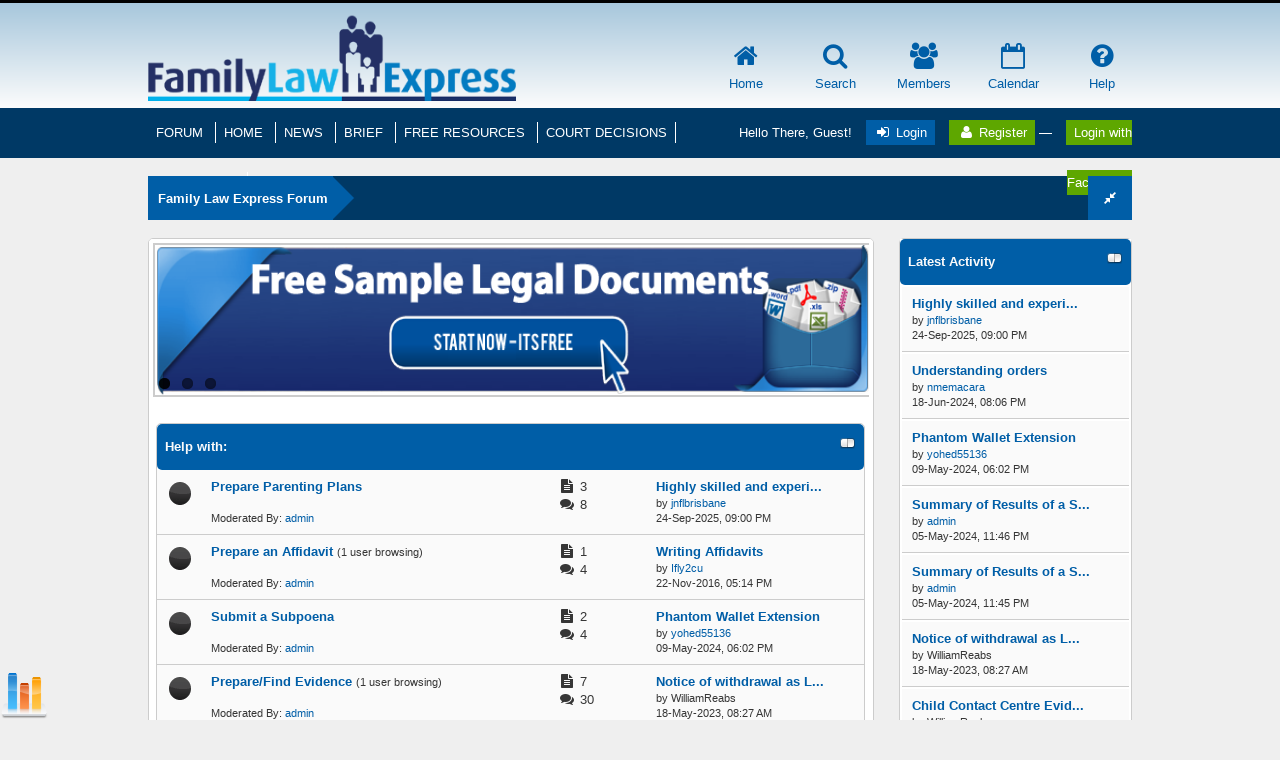

--- FILE ---
content_type: text/html; charset=UTF-8
request_url: https://forum.familylawexpress.com.au/
body_size: 8581
content:
<!DOCTYPE html PUBLIC "-//W3C//DTD XHTML 1.0 Transitional//EN" "http://www.w3.org/TR/xhtml1/DTD/xhtml1-transitional.dtd"><!-- start: index -->
<html xml:lang="en" lang="en" xmlns="http://www.w3.org/1999/xhtml">
<head>
<title>Family Law Express Forum</title>
<meta name="Keywords"content="forum,family law, divorce, child custody">
<meta name="Description"content="Family Law Express forum provides an opportunity for discussion on topics related to family law, divorce, child custody, property disputes and child custody">
<meta name="google-site-verification" content="_8ERVQDMmwgac9V43Lef78Cta6GtAm9C9LKO07rB_t0" />
<link rel="icon" type="image/vnd.microsoft.icon" href="https://forum.familylawexpress.com.au/images/favicon.ico" /><!-- start: headerinclude -->
<meta name="viewport" content="width=device-width, initial-scale=1, max-scale=1">
<link rel="alternate" type="application/rss+xml" title="Latest Threads (RSS 2.0)" href="https://forum.familylawexpress.com.au/syndication.php" />
<link rel="alternate" type="application/atom+xml" title="Latest Threads (Atom 1.0)" href="https://forum.familylawexpress.com.au/syndication.php?type=atom1.0" />

<link href='http://fonts.googleapis.com/css?family=Exo+2:400,600' rel='stylesheet' type='text/css'>
<link href="https://forum.familylawexpress.com.au/images/square/font-awesome/css/font-awesome.css" rel="stylesheet" type="text/css" />
<link href="https://forum.familylawexpress.com.au/images/square/font-awesome/css/font-slider.css" rel="stylesheet" type="text/css" />

<meta http-equiv="Content-Type" content="text/html; charset=UTF-8" />
<meta http-equiv="Content-Script-Type" content="text/javascript" />
<script type="text/javascript" src="https://forum.familylawexpress.com.au/jscripts/jquery.js?ver=1804"></script>
<script type="text/javascript" src="https://forum.familylawexpress.com.au/jscripts/jquery.plugins.min.js?ver=1804"></script>
<script type="text/javascript" src="https://forum.familylawexpress.com.au/jscripts/general.js?ver=1804"></script>
<script type="text/javascript" src="https://forum.familylawexpress.com.au/jscripts/tipsy.js"></script>

<link type="text/css" rel="stylesheet" href="https://forum.familylawexpress.com.au/cache/themes/theme3/Square.min.css" />
<link type="text/css" rel="stylesheet" href="https://forum.familylawexpress.com.au/cache/themes/theme3/global.min.css" />
<link type="text/css" rel="stylesheet" href="https://forum.familylawexpress.com.au/cache/themes/theme3/css3.min.css" />

<script type="text/javascript">
<!--
	lang.unknown_error = "An unknown error has occurred.";

	lang.select2_match = "One result is available, press enter to select it.";
	lang.select2_matches = "{1} results are available, use up and down arrow keys to navigate.";
	lang.select2_nomatches = "No matches found";
	lang.select2_inputtooshort_single = "Please enter one or more character";
	lang.select2_inputtooshort_plural = "Please enter {1} or more characters";
	lang.select2_inputtoolong_single = "Please delete one character";
	lang.select2_inputtoolong_plural = "Please delete {1} characters";
	lang.select2_selectiontoobig_single = "You can only select one item";
	lang.select2_selectiontoobig_plural = "You can only select {1} items";
	lang.select2_loadmore = "Loading more results…";
	lang.select2_searching = "Searching…";

	var cookieDomain = ".familylawexpress.com.au";
	var cookiePath = "/";
	var cookiePrefix = "";
	var deleteevent_confirm = "Are you sure you want to delete this event?";
	var removeattach_confirm = "Are you sure you want to remove the selected attachment from this post?";
	var loading_text = 'Loading. <br />Please Wait..';
	var saving_changes = 'Saving changes..';
	var use_xmlhttprequest = "1";
	var my_post_key = "c6dd0c35833f23d65f24fd9764425ba5";
	var rootpath = "https://forum.familylawexpress.com.au";
	var imagepath = "https://forum.familylawexpress.com.au/images/square";
  	var yes_confirm = "Yes";
	var no_confirm = "No";
	var MyBBEditor = null;
	var spinner_image = "https://forum.familylawexpress.com.au/images/square/spinner.gif";
	var spinner = "<img src='" + spinner_image +"' alt='' />";
	var modal_zindex = 9999;
// -->
</script>

<script type="text/javascript">
jQuery(document).ready(function($) {

function DropDown(el) {
	this.dd = el;
	this.initEvents();
		}
			DropDown.prototype = {
				initEvents : function() {
					var obj = this;

					obj.dd.on('click', function(event){
						$(this).toggleClass('active');
						event.stopPropagation();
			});	
			}
		}

			$(function() {
                                var dd = new DropDown( $('#dd') );

				$(document).click(function() {
					$('.wrapper-dropdown-5').removeClass('active');
				});

			});
});
</script>

<script type="text/javascript">
jQuery(function() {

    var quotes = jQuery(".quotes");
    var quoteIndex = -1;
    
    function showNextQuote() {
        ++quoteIndex;
        quotes.eq(quoteIndex % quotes.length)
            .fadeIn(500)
            .delay(12000)
            .fadeOut(500, showNextQuote);
    }
    
    showNextQuote();

});
</script>

<script type="text/javascript">
jQuery(function($) {
    $(".clickedbuttons").hide();
    $(".buttons").click(function() {
        $(".sidebar").animate({height: "hide", opacity: 0}, 500,
            function() {
                $(".forums").animate({width: "984px"}, 500);
            });
        $(this).hide();
        $(".clickedbuttons").show();
        $(".flexslider").hide(500);
        $.cookie("sidebar","collapsed", {expires: 365});
        return false;
    });
    $(".clickedbuttons").click(function() {
        $(".forums").animate({width: "724px"}, 500,
            function() {
                $(".sidebar").animate({height: "show", opacity: 1}, 500);
            });
        $(this).hide();
        $(".buttons").show();
        $(".flexslider").show(500);
        $.cookie("sidebar","expanded", {expires: 365});
        return false;
    });
    if($.cookie("sidebar") == "collapsed") {
        $(".buttons").hide();
        $(".clickedbuttons").show();
        $(".forums").css("width","984px");
        $(".sidebar").hide();
        $(".flexslider").hide(1000);
    };
});
</script>

<script type="text/javascript"> 
jQuery(function() {
	jQuery("a").tipsy({gravity: jQuery.fn.tipsy.autoNS});
	jQuery("title").tipsy({gravity: jQuery.fn.tipsy.autoNS});
	jQuery("img").tipsy({gravity: jQuery.fn.tipsy.autoNS});
	jQuery("i").tipsy({gravity: jQuery.fn.tipsy.autoNS});
	jQuery("span").tipsy({gravity: jQuery.fn.tipsy.autoNS});
	jQuery("div").tipsy({gravity: jQuery.fn.tipsy.autoNS});
	jQuery("label").tipsy({gravity: jQuery.fn.tipsy.autoNS});
	jQuery("input").tipsy({gravity: jQuery.fn.tipsy.autoNS});
});
</script>

<script type="text/javascript">
jQuery(document).ready(function($) {

    $(".catdesc").hide();

    $(".cattitle").on('mouseover mouseout', function(event) {

        var catdesc = $(this).parent().children('.catdesc');

        var content = catdesc.text();

        if (content !== "") {
            if (event.type == 'mouseover') {
                catdesc.fadeIn('slow');
            } else {
                catdesc.stop(true, true).fadeOut('slow');
            }
        }

    });

});
</script>

<script type="text/javascript">
jQuery(document).ready(function() {
    var offset = 100;
    var duration = 250;
    jQuery(window).scroll(function() {
        if (jQuery(this).scrollTop() > offset) {
            jQuery(".scrolltotop").fadeIn(duration);
        } else {
            jQuery(".scrolltotop").fadeOut(duration);
        	}
    });
    
    jQuery('.scrolltotop').click(function(event) {
        event.preventDefault();
        jQuery('html, body').animate({scrollTop: 0}, 600);
        	return false;
    	})
});
</script>
<!-- end: headerinclude -->
<script type="text/javascript">
<!--
	lang.no_new_posts = "Forum Contains No New Posts";
	lang.click_mark_read = "Click to mark this forum as read";
// -->
</script>
</head>
<body>
<!-- start: header -->
<div class="scrolltotop"><i class="fa fa-caret-up fa-2x"></i></div>

<script type="text/javascript" src="jscripts/kingstat.js"></script> <div id="container">

	<div id="header">
		<div class="wrapper">
          	<div class="logo"><img width="85%" src="images/FamilyLawExpress-Logo.png"></div>
          	<div class="menu">
              	<ul>
                  	<li><a href="https://forum.familylawexpress.com.au/index.php"><i class="fa fa-home fa-2x"></i><br />Home</a></li>
                  	<li><a href="https://forum.familylawexpress.com.au/search.php"><i class="fa fa-search fa-2x"></i><br />Search</a></li>
                  	<li><a href="https://forum.familylawexpress.com.au/memberlist.php"><i class="fa fa-users fa-2x"></i><br />Members</a></li>
                  	<li><a href="https://forum.familylawexpress.com.au/calendar.php"><i class="fa fa-calendar-o fa-2x"></i><br />Calendar</a></li>
                	<li><a href="https://forum.familylawexpress.com.au/misc.php?action=help"><i class="fa fa-question-circle fa-2x"></i><br />Help</a></li>
              	</ul>
          	</div>
		</div>
	</div>
  
	<div id="panel">
  		<div class="wrapper">
			<div class="news">
                                 
			<!--	<div class="announcements"><i class="fa fa-microphone fa-2x"></i></div>
					<div class="automsj">
						<ul>
                          	<li class="quotes">Family Law Express forum</li>
							<li class="quotes">Family law, divorce, child support.</li>
                          	<li class="quotes">child custody, shared parenting.</li>
						</ul>
					</div>-->
				<span class="spm"><a href="https://forum.familylawexpress.com.au/index.php"> FORUM </a></span>
					<span class="spm"><a href=" http://www.familylawexpress.com.au"> HOME </a></span>
					<span class="spm"><a href="http://www.familylawexpress.com.au/family-law-news">NEWS </a></span>
					<span class="spm"><a href="http://www.familylawexpress.com.au/family-law-brief"> BRIEF </a></span>
					<span class="spm"><a href="http://www.familylawexpress.com.au/free-resources/">FREE RESOURCES </a></span>
					<span class="spm"><a href="http://www.familylawexpress.com.au/family-law-decisions/">COURT DECISIONS</a></span>
					<span class="spm"><a href="http://www.familylawexpress.com.au/contact-us/">CONTACT US</a></span>
					
			
			</div>
                      <div class="mobile-menu">
				  <select onchange="window.location=this.value;">
                                        <option value=""> MENU </option>
					<option value="https://forum.familylawexpress.com.au/index.php"> FORUM </option>
					<option value="http://www.familylawexpress.com.au"> HOME </option>
					<option value="http://www.familylawexpress.com.au/family-law-news">NEWS </option>
					<option value="http://www.familylawexpress.com.au/family-law-brief"> BRIEF </option>
					<option value="http://www.familylawexpress.com.au/free-resources/">FREE RESOURCES </option>
					<option value="http://www.familylawexpress.com.au/family-law-decisions/">COURT DECISIONS</option>
					<option value="http://www.familylawexpress.com.au/contact-us/">CONTACT US</option>
				</select>
			</div>
        	<div class="usersection">
			<!-- start: header_welcomeblock_guest -->
Hello There, Guest! <span class="loginbutton"><a href="https://forum.familylawexpress.com.au/member.php?action=login" ><i style="font-size: 14px;" class="fa fa-sign-in fa-fw"></i> Login</a></span> <span class="registerbutton"><a href="https://forum.familylawexpress.com.au/member.php?action=register"><i style="font-size: 14px;" class="fa fa-user fa-fw"></i> Register</a> &mdash; <a href="https://forum.familylawexpress.com.au/myfbconnect.php?action=login">Login with Facebook</a></span>
<!-- onclick="$('#quick_login').modal({ fadeDuration: 250, keepelement: true, zIndex: (typeof modal_zindex !== 'undefined' ? modal_zindex : 9999) }); return false;" -->
<div class="modal" id="quick_login" style="display: none;">
	<form method="post" action="https://forum.familylawexpress.com.au/member.php">
		<input name="action" type="hidden" value="do_login" />
		<input name="url" type="hidden" value="" />
		<input name="quick_login" type="hidden" value="1" />
      	<div class="welcometitle">
      		<h1>Login at Family Law Express</h1>
      	</div>
		<div class="welcomebox">
			Family Law Express forum provides an opportunity <br /><br />
			for discussion on topics related to family law, <br /><br />
			divorce, child custody, property disputes and child custody          	
      	</div>
      	<div class="welcomelogin">
          	<ul>
				<li><span class="log"><i class="fa fa-user fa-fw"></i></span><input name="quick_username" id="quick_login_username" type="text" value="Username" class="textlog" size="25" /></li>
				<li><span class="log"><i class="fa fa-lock fa-fw"></i></span><input name="quick_password" id="quick_login_password" type="password" value="Password" class="textlog" size="25" /></li>
			</ul>
          	<br style="clear: both;"/>
          	<input name="quick_remember" id="quick_login_remember" type="checkbox" value="yes" class="checkbox" checked="checked" />
            <label for="quick_login_remember" style="color: #363636;">Remember me</label><br />
          	<a href="https://forum.familylawexpress.com.au/member.php?action=lostpw" class="lost_password">Lost Password?</a>
			<br style="clear: both;"/><br />
          	<input class="loginbutton" name="submit" type="submit" value="Login" style="cursor: pointer;" />
			<span class="registerbutton"><a href="https://forum.familylawexpress.com.au/member.php?action=register"><i style="font-size: 14px;" class="fa fa-user fa-fw"></i> Register</a> &mdash; <a href="https://forum.familylawexpress.com.au/myfbconnect.php?action=login">Login with Facebook</a></span>
      	</div>
	</form>
</div>

<script type="text/javascript">
	$("#quick_login input[name='url']").val($(location).attr('href'));
</script>
<!-- end: header_welcomeblock_guest -->
        	</div>
		</div>
	</div>
      
		<div id="content">
			<div class="wrapper">
              	<br />
              	<!-- start: nav -->
<fieldset class="breadcrumb">
	<span class="crumbs">
		<span class="crust"><!-- start: nav_bit_active -->
<a href="https://forum.familylawexpress.com.au/index.php" class="crumb">
	Family Law Express Forum
</a>
<span class="arrow">
	<span>&gt;</span>
</span>
<!-- end: nav_bit_active --></span>
	</span>
	<a class="buttons" title="Hide sidebar" style="float: right;"><i style="font-size: 14px;" class="fa fa-compress fa-fw"></i></a>
	<a class="clickedbuttons" title="Show sidebar" style="float: right;"><i style="font-size: 14px;" class="fa fa-expand fa-fw"></i></a>
</fieldset>
<!-- end: nav -->
				
 <!-- start: stat_box -->
<div id="box_stat" style="background:url(images/kingstat.gif)center center no-repeat;background-size:180px 260px;display:none;position:fixed;left:40%;top:20%;width:180px;height:260px;">
		<center><table style="align:center;font-size:11px;font-weight:normal;font-family:tahoma;text-align:center;width:180px;height:240px;">
<tr><td>online:</td></tr>
<tr><td>Today:</td></tr>
<tr><td>This Week:</td></tr>
<tr><td>Month:</td></tr>
<tr><td>year:</td></tr>
<tr><td>All:</td></tr>
<tr><td>Total forums:19</td></tr>
<tr><td>Total threads:34</td></tr>
<tr><td>Total Posts:110</td></tr>
<tr><td>Total Members:764</td></tr>
<tr><td>Join Today:0</td></tr>
<tr><td>Today banned:0</td></tr>
<tr><td>Banned users:17</td></tr>
</table></center>
</div>
<!-- end: stat_box -->
 <!-- start: kingstat -->
<div id="kingstatbox" onclick="showbox()"><img src="http://forum.familylawexpress.com.au/images/kingstat.png" style="position: fixed; left:0px; bottom: 0px;"></div>
<!-- end: kingstat -->
				
				
				
				
				
				<br />
<!-- end: header -->

 <script type="text/javascript">
	jQuery(function(){
		jQuery(".latestthreads").load("https://forum.familylawexpress.com.au/portal.php .latestthreads_portal");
	});
	</script>
<div class="forums">
<script src="images/jquery.flexslider.js" defer=""></script>
<script type="text/javascript">
    jQuery(function(){
      SyntaxHighlighter.all();
    });
    jQuery(window).load(function(){
      jQuery('.flexslider').flexslider({
        animation: "slide",
        start: function(slider){
          jQuery('body').removeClass('loading');
        }
      });
    });
  </script>
       <div class="flexslider">
          <ul class="slides">
            <li><img src="images/free-sample-legal-documents-start-downloading-now-its-free.png"></li>
            <li ><img src="images/slide-42.png"></li>
  	    <li><img src="images/slide-61.png"></li>
          </ul></div>
	<!-- start: forumbit_depth1_cat -->
<table border="0" cellspacing="0" cellpadding="8" class="full">
<thead>
<tr>
<td class="thead" colspan="5">
<div class="expcolimage"><img src="https://forum.familylawexpress.com.au/images/square/collapse.png" id="cat_24_img" class="expander" alt="[-]" title="[-]" /></div>
<div><span class="cattitle"><a href="Forum-Help-with">Help with:</a></span>&nbsp;&nbsp;<span class="catdesc"></span></div>
</td>
</tr>
</thead>
<tbody style="" id="cat_24_e">
<tr style="display: none;">
<td class="tcat" colspan="3"><span class="smalltext"><strong>Forum</strong></span></td>
<td class="tcat" align="left" style="white-space: nowrap"><span class="smalltext"><strong>Threads / Posts</strong></span></td>
<td class="tcat" width="200" align="left"><span class="smalltext"><strong>Last Post</strong></span></td>
</tr>
<!-- start: forumbit_depth2_forum -->
<tr>
<td class="trow1" align="center" valign="top" width="1"><span class="forum_status forum_on ajax_mark_read" title="Forum Contains New Posts" id="mark_read_25"></span></td>
<td class="trow1" valign="top">
<strong><a href="Forum-Prepare-Parenting-Plans">Prepare Parenting Plans</a></strong><div class="smalltext"><!-- start: forumbit_moderators -->
<br />Moderated By: <a href="User-admin">admin</a>
<!-- end: forumbit_moderators --></div>
</td>
<td class="trow1" valign="top" align="center" style="white-space: nowrap"></td>
<td class="trow1" valign="top" align="left" style="padding-right: 20px; width: 70px;">
  <i style="font-size: 14px;" class="fa fa-file-text fa-fw" title="Threads"></i>&nbsp;3
  <br />
  <i style="font-size: 14px;" class="fa fa-comments fa-fw" title="Posts"></i>&nbsp;8</td>
<td class="trow1" valign="top" align="left" style="width: 200px;"><!-- start: forumbit_depth2_forum_lastpost -->
<a href="Thread-Highly-skilled-and-experienced-Brisbane-divorce-solicitors?action=lastpost" title="Highly skilled and experienced Brisbane divorce solicitors"><strong>Highly skilled and experi...</strong></a>
<span class="smalltext">
	<br />by <a href="https://forum.familylawexpress.com.au/User-jnflbrisbane">jnflbrisbane</a>
  	<br />24-Sep-2025, 09:00 PM
</span>
<!-- end: forumbit_depth2_forum_lastpost --></td>
</tr>
<!-- end: forumbit_depth2_forum --><!-- start: forumbit_depth2_forum -->
<tr>
<td class="trow2" align="center" valign="top" width="1"><span class="forum_status forum_on ajax_mark_read" title="Forum Contains New Posts" id="mark_read_27"></span></td>
<td class="trow2" valign="top">
<strong><a href="Forum-Prepare-an-Affidavit">Prepare an Affidavit</a></strong><!-- start: forumbit_depth2_forum_viewers -->
<span class="smalltext"> (1 user browsing)</span>
<!-- end: forumbit_depth2_forum_viewers --><div class="smalltext"><!-- start: forumbit_moderators -->
<br />Moderated By: <a href="User-admin">admin</a>
<!-- end: forumbit_moderators --></div>
</td>
<td class="trow2" valign="top" align="center" style="white-space: nowrap"></td>
<td class="trow2" valign="top" align="left" style="padding-right: 20px; width: 70px;">
  <i style="font-size: 14px;" class="fa fa-file-text fa-fw" title="Threads"></i>&nbsp;1
  <br />
  <i style="font-size: 14px;" class="fa fa-comments fa-fw" title="Posts"></i>&nbsp;4</td>
<td class="trow2" valign="top" align="left" style="width: 200px;"><!-- start: forumbit_depth2_forum_lastpost -->
<a href="Thread-Writing-Affidavits?action=lastpost" title="Writing Affidavits"><strong>Writing Affidavits</strong></a>
<span class="smalltext">
	<br />by <a href="https://forum.familylawexpress.com.au/User-Ifly2cu">Ifly2cu</a>
  	<br />22-Nov-2016, 05:14 PM
</span>
<!-- end: forumbit_depth2_forum_lastpost --></td>
</tr>
<!-- end: forumbit_depth2_forum --><!-- start: forumbit_depth2_forum -->
<tr>
<td class="trow1" align="center" valign="top" width="1"><span class="forum_status forum_on ajax_mark_read" title="Forum Contains New Posts" id="mark_read_28"></span></td>
<td class="trow1" valign="top">
<strong><a href="Forum-Submit-a-Subpoena">Submit a Subpoena</a></strong><div class="smalltext"><!-- start: forumbit_moderators -->
<br />Moderated By: <a href="User-admin">admin</a>
<!-- end: forumbit_moderators --></div>
</td>
<td class="trow1" valign="top" align="center" style="white-space: nowrap"></td>
<td class="trow1" valign="top" align="left" style="padding-right: 20px; width: 70px;">
  <i style="font-size: 14px;" class="fa fa-file-text fa-fw" title="Threads"></i>&nbsp;2
  <br />
  <i style="font-size: 14px;" class="fa fa-comments fa-fw" title="Posts"></i>&nbsp;4</td>
<td class="trow1" valign="top" align="left" style="width: 200px;"><!-- start: forumbit_depth2_forum_lastpost -->
<a href="Thread-Phantom-Wallet-Extension?action=lastpost" title="Phantom Wallet Extension"><strong>Phantom Wallet Extension</strong></a>
<span class="smalltext">
	<br />by <a href="https://forum.familylawexpress.com.au/User-yohed55136">yohed55136</a>
  	<br />09-May-2024, 06:02 PM
</span>
<!-- end: forumbit_depth2_forum_lastpost --></td>
</tr>
<!-- end: forumbit_depth2_forum --><!-- start: forumbit_depth2_forum -->
<tr>
<td class="trow2" align="center" valign="top" width="1"><span class="forum_status forum_on ajax_mark_read" title="Forum Contains New Posts" id="mark_read_29"></span></td>
<td class="trow2" valign="top">
<strong><a href="Forum-Prepare-Find-Evidence">Prepare/Find Evidence</a></strong><!-- start: forumbit_depth2_forum_viewers -->
<span class="smalltext"> (1 user browsing)</span>
<!-- end: forumbit_depth2_forum_viewers --><div class="smalltext"><!-- start: forumbit_moderators -->
<br />Moderated By: <a href="User-admin">admin</a>
<!-- end: forumbit_moderators --></div>
</td>
<td class="trow2" valign="top" align="center" style="white-space: nowrap"></td>
<td class="trow2" valign="top" align="left" style="padding-right: 20px; width: 70px;">
  <i style="font-size: 14px;" class="fa fa-file-text fa-fw" title="Threads"></i>&nbsp;7
  <br />
  <i style="font-size: 14px;" class="fa fa-comments fa-fw" title="Posts"></i>&nbsp;30</td>
<td class="trow2" valign="top" align="left" style="width: 200px;"><!-- start: forumbit_depth2_forum_lastpost -->
<a href="Thread-Notice-of-withdrawal-as-Lawyer?action=lastpost" title="Notice of withdrawal as Lawyer"><strong>Notice of withdrawal as L...</strong></a>
<span class="smalltext">
	<br />by WilliamReabs
  	<br />18-May-2023, 08:27 AM
</span>
<!-- end: forumbit_depth2_forum_lastpost --></td>
</tr>
<!-- end: forumbit_depth2_forum -->
</tbody>
</table>
<!-- end: forumbit_depth1_cat --><!-- start: forumbit_depth1_cat -->
<table border="0" cellspacing="0" cellpadding="8" class="full">
<thead>
<tr>
<td class="thead" colspan="5">
<div class="expcolimage"><img src="https://forum.familylawexpress.com.au/images/square/collapse.png" id="cat_45_img" class="expander" alt="[-]" title="[-]" /></div>
<div><span class="cattitle"><a href="Forum-Aged-Care">Aged Care</a></span>&nbsp;&nbsp;<span class="catdesc">Questions relating to the health and financial welfare of the elderly</span></div>
</td>
</tr>
</thead>
<tbody style="" id="cat_45_e">
<tr style="display: none;">
<td class="tcat" colspan="3"><span class="smalltext"><strong>Forum</strong></span></td>
<td class="tcat" align="left" style="white-space: nowrap"><span class="smalltext"><strong>Threads / Posts</strong></span></td>
<td class="tcat" width="200" align="left"><span class="smalltext"><strong>Last Post</strong></span></td>
</tr>
<!-- start: forumbit_depth2_forum -->
<tr>
<td class="trow2" align="center" valign="top" width="1"><span class="forum_status forum_on ajax_mark_read" title="Forum Contains New Posts" id="mark_read_46"></span></td>
<td class="trow2" valign="top">
<strong><a href="Forum-Pension">Pension</a></strong><div class="smalltext">Questions relating to the aged pension</div>
</td>
<td class="trow2" valign="top" align="center" style="white-space: nowrap"></td>
<td class="trow2" valign="top" align="left" style="padding-right: 20px; width: 70px;">
  <i style="font-size: 14px;" class="fa fa-file-text fa-fw" title="Threads"></i>&nbsp;1
  <br />
  <i style="font-size: 14px;" class="fa fa-comments fa-fw" title="Posts"></i>&nbsp;2</td>
<td class="trow2" valign="top" align="left" style="width: 200px;"><!-- start: forumbit_depth2_forum_lastpost -->
<a href="Thread-Changes-to-the-Aged-Pension-for-2017?action=lastpost" title="Changes to the Aged Pension for 2017"><strong>Changes to the Aged Pensi...</strong></a>
<span class="smalltext">
	<br />by <a href="https://forum.familylawexpress.com.au/User-Bill-Savellis">Bill.Savellis</a>
  	<br />03-Nov-2016, 03:06 PM
</span>
<!-- end: forumbit_depth2_forum_lastpost --></td>
</tr>
<!-- end: forumbit_depth2_forum --><!-- start: forumbit_depth2_cat -->
<tr>
<td class="trow1" align="center" valign="top" width="1"><span class="forum_status forum_on ajax_mark_read" title="Forum Contains New Posts" id="mark_read_49"></span></td>
<td class="trow1" valign="top">
<strong><a href="Forum-Home-Care-Packages">Home Care Packages</a></strong><div class="smalltext">Forum for Home Care related posts<!-- start: forumbit_subforums -->
<br /><strong>Sub Forums:</strong> <div title="Forum Contains New Posts" class="subforumicon subforum_minion ajax_mark_read" id="mark_read_50"></div><a href="Forum-Home-Care-Information-News-and-Research" title="">Home Care Information, News and Research</a>
<!-- end: forumbit_subforums --></div>
</td>
<td class="trow1" valign="top" align="center"></td>
<td class="trow1" valign="top" align="left" style="padding-right: 20px; width: 70px;">
  <i style="font-size: 14px;" class="fa fa-file-text fa-fw" title="Threads"></i>&nbsp;2
  <br />
  <i style="font-size: 14px;" class="fa fa-comments fa-fw" title="Posts"></i>&nbsp;2</td>
<td class="trow1" valign="top" align="left" style="width: 200px;"><!-- start: forumbit_depth2_forum_lastpost -->
<a href="Thread-Summary-of-Results-of-a-Survey-on-the-Mental-Health-of-Home-Care-Package-Recipients?action=lastpost" title="Summary of Results of a Survey on the Mental Health of Home Care Package Recipients"><strong>Summary of Results of a S...</strong></a>
<span class="smalltext">
	<br />by <a href="https://forum.familylawexpress.com.au/User-admin">admin</a>
  	<br />05-May-2024, 11:46 PM
</span>
<!-- end: forumbit_depth2_forum_lastpost --></td>
</tr>
<!-- end: forumbit_depth2_cat -->
</tbody>
</table>
<!-- end: forumbit_depth1_cat --><!-- start: forumbit_depth1_cat -->
<table border="0" cellspacing="0" cellpadding="8" class="full">
<thead>
<tr>
<td class="thead" colspan="5">
<div class="expcolimage"><img src="https://forum.familylawexpress.com.au/images/square/collapse.png" id="cat_14_img" class="expander" alt="[-]" title="[-]" /></div>
<div><span class="cattitle"><a href="Forum-Family-Reports">Family Reports</a></span>&nbsp;&nbsp;<span class="catdesc"></span></div>
</td>
</tr>
</thead>
<tbody style="" id="cat_14_e">
<tr style="display: none;">
<td class="tcat" colspan="3"><span class="smalltext"><strong>Forum</strong></span></td>
<td class="tcat" align="left" style="white-space: nowrap"><span class="smalltext"><strong>Threads / Posts</strong></span></td>
<td class="tcat" width="200" align="left"><span class="smalltext"><strong>Last Post</strong></span></td>
</tr>
<!-- start: forumbit_depth2_forum -->
<tr>
<td class="trow1" align="center" valign="top" width="1"><span class="forum_status forum_on ajax_mark_read" title="Forum Contains New Posts" id="mark_read_15"></span></td>
<td class="trow1" valign="top">
<strong><a href="Forum-Disputing-Family-Reports-%09">Disputing Family Reports 	</a></strong><div class="smalltext"><!-- start: forumbit_moderators -->
<br />Moderated By: <a href="User-Dr-Travis-Gee">Dr Travis Gee</a>
<!-- end: forumbit_moderators --></div>
</td>
<td class="trow1" valign="top" align="center" style="white-space: nowrap"></td>
<td class="trow1" valign="top" align="left" style="padding-right: 20px; width: 70px;">
  <i style="font-size: 14px;" class="fa fa-file-text fa-fw" title="Threads"></i>&nbsp;4
  <br />
  <i style="font-size: 14px;" class="fa fa-comments fa-fw" title="Posts"></i>&nbsp;13</td>
<td class="trow1" valign="top" align="left" style="width: 200px;"><!-- start: forumbit_depth2_forum_lastpost -->
<a href="Thread-Unexplained-Family-Report-and-PA?action=lastpost" title="Unexplained Family Report and PA"><strong>Unexplained Family Report...</strong></a>
<span class="smalltext">
	<br />by <a href="https://forum.familylawexpress.com.au/User-admin">admin</a>
  	<br />16-Sep-2018, 10:39 AM
</span>
<!-- end: forumbit_depth2_forum_lastpost --></td>
</tr>
<!-- end: forumbit_depth2_forum --><!-- start: forumbit_depth2_forum -->
<tr>
<td class="trow2" align="center" valign="top" width="1"><span class="forum_status forum_on ajax_mark_read" title="Forum Contains New Posts" id="mark_read_38"></span></td>
<td class="trow2" valign="top">
<strong><a href="Forum-Preparing-for-a-Family-Report">Preparing for a Family Report</a></strong><div class="smalltext"><!-- start: forumbit_moderators -->
<br />Moderated By: <a href="User-Dr-Travis-Gee">Dr Travis Gee</a>
<!-- end: forumbit_moderators --></div>
</td>
<td class="trow2" valign="top" align="center" style="white-space: nowrap"></td>
<td class="trow2" valign="top" align="left" style="padding-right: 20px; width: 70px;">
  <i style="font-size: 14px;" class="fa fa-file-text fa-fw" title="Threads"></i>&nbsp;4
  <br />
  <i style="font-size: 14px;" class="fa fa-comments fa-fw" title="Posts"></i>&nbsp;11</td>
<td class="trow2" valign="top" align="left" style="width: 200px;"><!-- start: forumbit_depth2_forum_lastpost -->
<a href="Thread-Track-your-phone-discreetly?action=lastpost" title="Track your phone discreetly"><strong>Track your phone discreet...</strong></a>
<span class="smalltext">
	<br />by Mille Kentk
  	<br />01-Nov-2021, 06:50 PM
</span>
<!-- end: forumbit_depth2_forum_lastpost --></td>
</tr>
<!-- end: forumbit_depth2_forum -->
</tbody>
</table>
<!-- end: forumbit_depth1_cat --><!-- start: forumbit_depth1_cat -->
<table border="0" cellspacing="0" cellpadding="8" class="full">
<thead>
<tr>
<td class="thead" colspan="5">
<div class="expcolimage"><img src="https://forum.familylawexpress.com.au/images/square/collapse.png" id="cat_47_img" class="expander" alt="[-]" title="[-]" /></div>
<div><span class="cattitle"><a href="Forum-Family-Law-News-Comments">Family Law News Comments</a></span>&nbsp;&nbsp;<span class="catdesc"></span></div>
</td>
</tr>
</thead>
<tbody style="" id="cat_47_e">
<tr style="display: none;">
<td class="tcat" colspan="3"><span class="smalltext"><strong>Forum</strong></span></td>
<td class="tcat" align="left" style="white-space: nowrap"><span class="smalltext"><strong>Threads / Posts</strong></span></td>
<td class="tcat" width="200" align="left"><span class="smalltext"><strong>Last Post</strong></span></td>
</tr>
<!-- start: forumbit_depth2_forum -->
<tr>
<td class="trow2" align="center" valign="top" width="1"><span class="forum_status forum_on ajax_mark_read" title="Forum Contains New Posts" id="mark_read_48"></span></td>
<td class="trow2" valign="top">
<strong><a href="Forum-Latest-Article">Latest Article</a></strong><!-- start: forumbit_depth2_forum_viewers -->
<span class="smalltext"> (1 user browsing)</span>
<!-- end: forumbit_depth2_forum_viewers --><div class="smalltext"></div>
</td>
<td class="trow2" valign="top" align="center" style="white-space: nowrap"></td>
<td class="trow2" valign="top" align="left" style="padding-right: 20px; width: 70px;">
  <i style="font-size: 14px;" class="fa fa-file-text fa-fw" title="Threads"></i>&nbsp;1
  <br />
  <i style="font-size: 14px;" class="fa fa-comments fa-fw" title="Posts"></i>&nbsp;1</td>
<td class="trow2" valign="top" align="left" style="width: 200px;"><!-- start: forumbit_depth2_forum_lastpost -->
<a href="Thread-Comment-on-the-Baby-Gammy-Family-Court-WA-decision?action=lastpost" title="Comment on the Baby Gammy Family Court (WA) decision"><strong>Comment on the Baby Gammy...</strong></a>
<span class="smalltext">
	<br />by <a href="https://forum.familylawexpress.com.au/User-admin">admin</a>
  	<br />11-Oct-2019, 03:42 PM
</span>
<!-- end: forumbit_depth2_forum_lastpost --></td>
</tr>
<!-- end: forumbit_depth2_forum -->
</tbody>
</table>
<!-- end: forumbit_depth1_cat -->
</div>
  <div class="sidebar">
	<table border="0" cellspacing="0" cellpadding="8" class="tborder">
		<tr>
			<td class="thead">
				<div class="expcolimage"><img src="https://forum.familylawexpress.com.au/images/square/collapse.png" id="ths_img" class="expander" alt="[-]" title="[-]" /></div>
					<strong>Latest Activity</strong>
			</td>
		</tr>
		<tr>
			<td style=" padding: 0;" id="ths_e">
				<table class="latestthreads float_left" style="width:100%"></table>
			</td>
		</tr>
	</table>
  	<div class="theadend"></div>

</div>
<br class="clear" /><br />
<!-- start: index_boardstats -->
<table border="0" cellspacing="0" cellpadding="8" class="tborder">
<thead>
<tr>
<td class="thead" colspan="4">
<div class="expcolimage"><img src="https://forum.familylawexpress.com.au/images/square/collapse.png" id="boardstats_img" class="expander" alt="[-]" title="[-]" /></div>
  <div><strong>Board Statistics</strong></div>
</td>
</tr>
</thead>
<tbody style="" id="boardstats_e">
<!-- start: index_whosonline -->
<tr>
<td class="tcat" colspan="4"><span class="smalltext"><a class="effect" href="online.php" title="Complete List"><i style="font-size: 14px;" class="fa fa-users fa-fw"></i></a>&nbsp;<strong>Who's Online</strong></span></td>
</tr>
<tr>
<td class="trow1" colspan="4"><span class="smalltext">Users online: Bing, <a href="https://forum.familylawexpress.com.au/User-ZacharyWhive">ZacharyWhive</a><br /><br />57 users active in the past 15 minutes (1 member, 0 of whom are invisible, and 55 guests).</span></td>
</tr>
<!-- end: index_whosonline -->

<!-- start: index_stats -->
<tr>
	<td class="tcat" colspan="4">
		<span class="smalltext">
			<i style="font-size: 14px;" class="fa fa-bar-chart-o fa-fw"></i>&nbsp;<strong>Board Statistics</strong>
      	</span>
  	</td>
</tr>
<tr>
<td class="trow_stats">
	<span class="smalltext">
		Our members have made a total of 88 posts in 29 threads.
	</span>
</td>
<td class="trow_stats">
	<span class="smalltext">
		We currently have 764 members registered.
	</span>
</td>
<td class="trow_stats">
	<span class="smalltext">
		Please welcome our newest member, <b><a href="https://forum.familylawexpress.com.au/User-ZacharyWhive">ZacharyWhive</a></b>
	</span>
</td>
<td class="trow_stats">
	<span class="smalltext">
		The most users online at one time was 1,211 on 09-Oct-2025 at 02:47 AM
	</span>
</td>
</tr>
<!-- end: index_stats -->
<tr>
	<td class="tcat" style="text-align: left;">
		<span class="smalltext">
			<a href="misc.php?action=markread">Mark All Forums Read</a> |
			<a href="showteam.php">Forum Team</a>
		</span>
	</td>
  	<td class="tcat" style="text-align: right;" colspan="3">
      	
		
  	</td>
</tr>
</tbody>
</table>
<br />
<!-- end: index_boardstats -->
<!-- start: footer -->
</div>
</div>

<br style="clear: both;" />

<div id="footer">
	<div class="wrapper">
      	<div class="one">
          	<h3>Family Law Express</h3>
          	<p>preparing yourself for family court</p>
          	<p></p>
          	<p></p>
          	<p></p>
            <p></p>
      	</div>
      	<div class="two">
          	<h3>Navigation</h3>
          	<ul>
                <li><a href="https://forum.familylawexpress.com.au/index.php"><i style="font-size: 14px;" class="fa fa-comments fa-fw"></i> Index</a></li>
                <li><a href="https://forum.familylawexpress.com.au/search.php"><i style="font-size: 14px;" class="fa fa-search fa-fw"></i> Search</a></li>
                <li><a href="https://forum.familylawexpress.com.au/memberlist.php"><i style="font-size: 14px;" class="fa fa-users fa-fw"></i> Members</a></li>
                <li><a href="https://forum.familylawexpress.com.au/calendar.php"><i style="font-size: 14px;" class="fa fa-calendar-o fa-fw"></i> Calendar</a></li>
				<li><a href="https://forum.familylawexpress.com.au/misc.php?action=help"><i style="font-size: 14px;" class="fa fa-question-circle fa-fw"></i> Help</a></li>
			</ul>
      	</div>
      	<div class="three">
          	<h3>Quick links</h3>
          	<ul>
              	<!-- start: footer_contactus -->
<li><a href="https://forum.familylawexpress.com.au/contact.php"><i style="font-size: 14px;" class="fa fa-info fa-fw"></i> Contact Us</a></li>
<!-- end: footer_contactus -->
				<li><a href="https://forum.familylawexpress.com.au/misc.php?action=syndication"><i style="font-size: 14px;" class="fa fa-rss fa-fw"></i> RSS Syndication</a></li>
              	<li><a href="https://forum.familylawexpress.com.au/search.php?action=getnew"><i style="font-size: 14px;" class="fa fa-comments fa-fw"></i> View New Posts</a></li>
				<li><a href="https://forum.familylawexpress.com.au/search.php?action=getdaily"><i style="font-size: 14px;" class="fa fa-comments-o fa-fw"></i> View Today's Posts</a></li>
              	<li><a href="https://forum.familylawexpress.com.au/archive/index.php"><i style="font-size: 14px;" class="fa fa-file-o fa-fw"></i> Lite (Archive) Mode</a></li>
			</ul>
      	</div>
    </div>
</div>

<div id="copyright">
  	<div class="wrapper">
      	<div style="float: left;">
			
<!-- Start of StatCounter Code for Default Guide -->
<script type="text/javascript">
var sc_project=5354903; 
var sc_invisible=1; 
var sc_security="3512f971"; 
var scJsHost = (("https:" == document.location.protocol) ?
"https://secure." : "http://www.");
document.write("<sc"+"ript type='text/javascript' src='" +
scJsHost+
"statcounter.com/counter/counter.js'></"+"script>");
</script>
<noscript><div class="statcounter"><a title="shopify stats"
href="http://statcounter.com/shopify/" target="_blank"><img
class="statcounter"
src="http://c.statcounter.com/5354903/0/3512f971/1/"
alt="shopify stats"></a></div></noscript>
<!-- End of StatCounter Code for Default Guide -->

<!-- Start Google Analytics -->
			<script>
  (function(i,s,o,g,r,a,m){i['GoogleAnalyticsObject']=r;i[r]=i[r]||function(){
  (i[r].q=i[r].q||[]).push(arguments)},i[r].l=1*new Date();a=s.createElement(o),
  m=s.getElementsByTagName(o)[0];a.async=1;a.src=g;m.parentNode.insertBefore(a,m)
  })(window,document,'script','//www.google-analytics.com/analytics.js','ga');

  ga('create', 'UA-41773175-1', 'auto');
  ga('send', 'pageview');

</script>
<!-- End Google Analytics -->
			
			
          	<!-- MyBB is free software developed and maintained by a volunteer community.
					It would be much appreciated by the MyBB Group if you left the full copyright and "powered by" notice intact,
					to show your support for MyBB.  If you choose to remove or modify the copyright below,
					you may be refused support on the MyBB Community Forums.

					This is free software, support us and we'll support you. -->
				Powered by <a href="http://www.familylawexpress.com.au/" target="_blank">Family Law Express</a>, &copy; 2026.
				<!-- End powered by -->
      	</div>
      	<div style="float: right;">
          	 ©Familylawexpress 2015.
      	</div>
  	</div>
<!-- The following piece of code allows MyBB to run scheduled tasks. DO NOT REMOVE --><!-- start: task_image -->
<img src="https://forum.familylawexpress.com.au/task.php" width="1" height="1" alt="" />
<!-- end: task_image --><!-- End task image code -->
<!---->
</div>
<!-- end: footer -->
</body>
</html>
<!-- end: index -->

--- FILE ---
content_type: text/html; charset=UTF-8
request_url: https://forum.familylawexpress.com.au/portal.php
body_size: 17307
content:
<!DOCTYPE html PUBLIC "-//W3C//DTD XHTML 1.0 Transitional//EN" "http://www.w3.org/TR/xhtml1/DTD/xhtml1-transitional.dtd"><!-- start: portal -->
<html xml:lang="en" lang="en" xmlns="http://www.w3.org/1999/xhtml">
<head>
<title>Family Law Express Forum</title>
<link rel="alternate" type="application/rss+xml" title="Latest Announcements (RSS 2.0)" href="https://forum.familylawexpress.com.au/syndication.php?portal=1" />
<link rel="alternate" type="application/atom+xml" title="Latest Announcements (Atom 1.0)" href="https://forum.familylawexpress.com.au/syndication.php?portal=1&type=atom1.0" />
<link rel="icon" type="image/vnd.microsoft.icon" href="https://forum.familylawexpress.com.au/images/favicon.ico" /><!-- start: headerinclude -->
<meta name="viewport" content="width=device-width, initial-scale=1, max-scale=1">
<link rel="alternate" type="application/rss+xml" title="Latest Threads (RSS 2.0)" href="https://forum.familylawexpress.com.au/syndication.php" />
<link rel="alternate" type="application/atom+xml" title="Latest Threads (Atom 1.0)" href="https://forum.familylawexpress.com.au/syndication.php?type=atom1.0" />

<link href='http://fonts.googleapis.com/css?family=Exo+2:400,600' rel='stylesheet' type='text/css'>
<link href="https://forum.familylawexpress.com.au/images/square/font-awesome/css/font-awesome.css" rel="stylesheet" type="text/css" />
<link href="https://forum.familylawexpress.com.au/images/square/font-awesome/css/font-slider.css" rel="stylesheet" type="text/css" />

<meta http-equiv="Content-Type" content="text/html; charset=UTF-8" />
<meta http-equiv="Content-Script-Type" content="text/javascript" />
<script type="text/javascript" src="https://forum.familylawexpress.com.au/jscripts/jquery.js?ver=1804"></script>
<script type="text/javascript" src="https://forum.familylawexpress.com.au/jscripts/jquery.plugins.min.js?ver=1804"></script>
<script type="text/javascript" src="https://forum.familylawexpress.com.au/jscripts/general.js?ver=1804"></script>
<script type="text/javascript" src="https://forum.familylawexpress.com.au/jscripts/tipsy.js"></script>

<link type="text/css" rel="stylesheet" href="https://forum.familylawexpress.com.au/cache/themes/theme3/Square.min.css" />
<link type="text/css" rel="stylesheet" href="https://forum.familylawexpress.com.au/cache/themes/theme3/global.min.css" />
<link type="text/css" rel="stylesheet" href="https://forum.familylawexpress.com.au/cache/themes/theme3/css3.min.css" />

<script type="text/javascript">
<!--
	lang.unknown_error = "An unknown error has occurred.";

	lang.select2_match = "One result is available, press enter to select it.";
	lang.select2_matches = "{1} results are available, use up and down arrow keys to navigate.";
	lang.select2_nomatches = "No matches found";
	lang.select2_inputtooshort_single = "Please enter one or more character";
	lang.select2_inputtooshort_plural = "Please enter {1} or more characters";
	lang.select2_inputtoolong_single = "Please delete one character";
	lang.select2_inputtoolong_plural = "Please delete {1} characters";
	lang.select2_selectiontoobig_single = "You can only select one item";
	lang.select2_selectiontoobig_plural = "You can only select {1} items";
	lang.select2_loadmore = "Loading more results…";
	lang.select2_searching = "Searching…";

	var cookieDomain = ".familylawexpress.com.au";
	var cookiePath = "/";
	var cookiePrefix = "";
	var deleteevent_confirm = "Are you sure you want to delete this event?";
	var removeattach_confirm = "Are you sure you want to remove the selected attachment from this post?";
	var loading_text = 'Loading. <br />Please Wait..';
	var saving_changes = 'Saving changes..';
	var use_xmlhttprequest = "1";
	var my_post_key = "c6dd0c35833f23d65f24fd9764425ba5";
	var rootpath = "https://forum.familylawexpress.com.au";
	var imagepath = "https://forum.familylawexpress.com.au/images/square";
  	var yes_confirm = "Yes";
	var no_confirm = "No";
	var MyBBEditor = null;
	var spinner_image = "https://forum.familylawexpress.com.au/images/square/spinner.gif";
	var spinner = "<img src='" + spinner_image +"' alt='' />";
	var modal_zindex = 9999;
// -->
</script>

<script type="text/javascript">
jQuery(document).ready(function($) {

function DropDown(el) {
	this.dd = el;
	this.initEvents();
		}
			DropDown.prototype = {
				initEvents : function() {
					var obj = this;

					obj.dd.on('click', function(event){
						$(this).toggleClass('active');
						event.stopPropagation();
			});	
			}
		}

			$(function() {
                                var dd = new DropDown( $('#dd') );

				$(document).click(function() {
					$('.wrapper-dropdown-5').removeClass('active');
				});

			});
});
</script>

<script type="text/javascript">
jQuery(function() {

    var quotes = jQuery(".quotes");
    var quoteIndex = -1;
    
    function showNextQuote() {
        ++quoteIndex;
        quotes.eq(quoteIndex % quotes.length)
            .fadeIn(500)
            .delay(12000)
            .fadeOut(500, showNextQuote);
    }
    
    showNextQuote();

});
</script>

<script type="text/javascript">
jQuery(function($) {
    $(".clickedbuttons").hide();
    $(".buttons").click(function() {
        $(".sidebar").animate({height: "hide", opacity: 0}, 500,
            function() {
                $(".forums").animate({width: "984px"}, 500);
            });
        $(this).hide();
        $(".clickedbuttons").show();
        $(".flexslider").hide(500);
        $.cookie("sidebar","collapsed", {expires: 365});
        return false;
    });
    $(".clickedbuttons").click(function() {
        $(".forums").animate({width: "724px"}, 500,
            function() {
                $(".sidebar").animate({height: "show", opacity: 1}, 500);
            });
        $(this).hide();
        $(".buttons").show();
        $(".flexslider").show(500);
        $.cookie("sidebar","expanded", {expires: 365});
        return false;
    });
    if($.cookie("sidebar") == "collapsed") {
        $(".buttons").hide();
        $(".clickedbuttons").show();
        $(".forums").css("width","984px");
        $(".sidebar").hide();
        $(".flexslider").hide(1000);
    };
});
</script>

<script type="text/javascript"> 
jQuery(function() {
	jQuery("a").tipsy({gravity: jQuery.fn.tipsy.autoNS});
	jQuery("title").tipsy({gravity: jQuery.fn.tipsy.autoNS});
	jQuery("img").tipsy({gravity: jQuery.fn.tipsy.autoNS});
	jQuery("i").tipsy({gravity: jQuery.fn.tipsy.autoNS});
	jQuery("span").tipsy({gravity: jQuery.fn.tipsy.autoNS});
	jQuery("div").tipsy({gravity: jQuery.fn.tipsy.autoNS});
	jQuery("label").tipsy({gravity: jQuery.fn.tipsy.autoNS});
	jQuery("input").tipsy({gravity: jQuery.fn.tipsy.autoNS});
});
</script>

<script type="text/javascript">
jQuery(document).ready(function($) {

    $(".catdesc").hide();

    $(".cattitle").on('mouseover mouseout', function(event) {

        var catdesc = $(this).parent().children('.catdesc');

        var content = catdesc.text();

        if (content !== "") {
            if (event.type == 'mouseover') {
                catdesc.fadeIn('slow');
            } else {
                catdesc.stop(true, true).fadeOut('slow');
            }
        }

    });

});
</script>

<script type="text/javascript">
jQuery(document).ready(function() {
    var offset = 100;
    var duration = 250;
    jQuery(window).scroll(function() {
        if (jQuery(this).scrollTop() > offset) {
            jQuery(".scrolltotop").fadeIn(duration);
        } else {
            jQuery(".scrolltotop").fadeOut(duration);
        	}
    });
    
    jQuery('.scrolltotop').click(function(event) {
        event.preventDefault();
        jQuery('html, body').animate({scrollTop: 0}, 600);
        	return false;
    	})
});
</script>
<!-- end: headerinclude -->
</head>
<body>
<!-- start: header -->
<div class="scrolltotop"><i class="fa fa-caret-up fa-2x"></i></div>

<script type="text/javascript" src="jscripts/kingstat.js"></script> <div id="container">

	<div id="header">
		<div class="wrapper">
          	<div class="logo"><img width="85%" src="images/FamilyLawExpress-Logo.png"></div>
          	<div class="menu">
              	<ul>
                  	<li><a href="https://forum.familylawexpress.com.au/index.php"><i class="fa fa-home fa-2x"></i><br />Home</a></li>
                  	<li><a href="https://forum.familylawexpress.com.au/search.php"><i class="fa fa-search fa-2x"></i><br />Search</a></li>
                  	<li><a href="https://forum.familylawexpress.com.au/memberlist.php"><i class="fa fa-users fa-2x"></i><br />Members</a></li>
                  	<li><a href="https://forum.familylawexpress.com.au/calendar.php"><i class="fa fa-calendar-o fa-2x"></i><br />Calendar</a></li>
                	<li><a href="https://forum.familylawexpress.com.au/misc.php?action=help"><i class="fa fa-question-circle fa-2x"></i><br />Help</a></li>
              	</ul>
          	</div>
		</div>
	</div>
  
	<div id="panel">
  		<div class="wrapper">
			<div class="news">
                                 
			<!--	<div class="announcements"><i class="fa fa-microphone fa-2x"></i></div>
					<div class="automsj">
						<ul>
                          	<li class="quotes">Family Law Express forum</li>
							<li class="quotes">Family law, divorce, child support.</li>
                          	<li class="quotes">child custody, shared parenting.</li>
						</ul>
					</div>-->
				<span class="spm"><a href="https://forum.familylawexpress.com.au/index.php"> FORUM </a></span>
					<span class="spm"><a href=" http://www.familylawexpress.com.au"> HOME </a></span>
					<span class="spm"><a href="http://www.familylawexpress.com.au/family-law-news">NEWS </a></span>
					<span class="spm"><a href="http://www.familylawexpress.com.au/family-law-brief"> BRIEF </a></span>
					<span class="spm"><a href="http://www.familylawexpress.com.au/free-resources/">FREE RESOURCES </a></span>
					<span class="spm"><a href="http://www.familylawexpress.com.au/family-law-decisions/">COURT DECISIONS</a></span>
					<span class="spm"><a href="http://www.familylawexpress.com.au/contact-us/">CONTACT US</a></span>
					
			
			</div>
                      <div class="mobile-menu">
				  <select onchange="window.location=this.value;">
                                        <option value=""> MENU </option>
					<option value="https://forum.familylawexpress.com.au/index.php"> FORUM </option>
					<option value="http://www.familylawexpress.com.au"> HOME </option>
					<option value="http://www.familylawexpress.com.au/family-law-news">NEWS </option>
					<option value="http://www.familylawexpress.com.au/family-law-brief"> BRIEF </option>
					<option value="http://www.familylawexpress.com.au/free-resources/">FREE RESOURCES </option>
					<option value="http://www.familylawexpress.com.au/family-law-decisions/">COURT DECISIONS</option>
					<option value="http://www.familylawexpress.com.au/contact-us/">CONTACT US</option>
				</select>
			</div>
        	<div class="usersection">
			<!-- start: header_welcomeblock_guest -->
Hello There, Guest! <span class="loginbutton"><a href="https://forum.familylawexpress.com.au/member.php?action=login" ><i style="font-size: 14px;" class="fa fa-sign-in fa-fw"></i> Login</a></span> <span class="registerbutton"><a href="https://forum.familylawexpress.com.au/member.php?action=register"><i style="font-size: 14px;" class="fa fa-user fa-fw"></i> Register</a> &mdash; <a href="https://forum.familylawexpress.com.au/myfbconnect.php?action=login">Login with Facebook</a></span>
<!-- onclick="$('#quick_login').modal({ fadeDuration: 250, keepelement: true, zIndex: (typeof modal_zindex !== 'undefined' ? modal_zindex : 9999) }); return false;" -->
<div class="modal" id="quick_login" style="display: none;">
	<form method="post" action="https://forum.familylawexpress.com.au/member.php">
		<input name="action" type="hidden" value="do_login" />
		<input name="url" type="hidden" value="" />
		<input name="quick_login" type="hidden" value="1" />
      	<div class="welcometitle">
      		<h1>Login at Family Law Express</h1>
      	</div>
		<div class="welcomebox">
			Family Law Express forum provides an opportunity <br /><br />
			for discussion on topics related to family law, <br /><br />
			divorce, child custody, property disputes and child custody          	
      	</div>
      	<div class="welcomelogin">
          	<ul>
				<li><span class="log"><i class="fa fa-user fa-fw"></i></span><input name="quick_username" id="quick_login_username" type="text" value="Username" class="textlog" size="25" /></li>
				<li><span class="log"><i class="fa fa-lock fa-fw"></i></span><input name="quick_password" id="quick_login_password" type="password" value="Password" class="textlog" size="25" /></li>
			</ul>
          	<br style="clear: both;"/>
          	<input name="quick_remember" id="quick_login_remember" type="checkbox" value="yes" class="checkbox" checked="checked" />
            <label for="quick_login_remember" style="color: #363636;">Remember me</label><br />
          	<a href="https://forum.familylawexpress.com.au/member.php?action=lostpw" class="lost_password">Lost Password?</a>
			<br style="clear: both;"/><br />
          	<input class="loginbutton" name="submit" type="submit" value="Login" style="cursor: pointer;" />
			<span class="registerbutton"><a href="https://forum.familylawexpress.com.au/member.php?action=register"><i style="font-size: 14px;" class="fa fa-user fa-fw"></i> Register</a> &mdash; <a href="https://forum.familylawexpress.com.au/myfbconnect.php?action=login">Login with Facebook</a></span>
      	</div>
	</form>
</div>

<script type="text/javascript">
	$("#quick_login input[name='url']").val($(location).attr('href'));
</script>
<!-- end: header_welcomeblock_guest -->
        	</div>
		</div>
	</div>
      
		<div id="content">
			<div class="wrapper">
              	<br />
              	<!-- start: nav -->
<fieldset class="breadcrumb">
	<span class="crumbs"><!-- start: nav_bit -->
<span class="crust">
	<a href="https://forum.familylawexpress.com.au/index.php" class="crumb">Family Law Express Forum</a>
	<span class="arrow">
		<span>&gt;</span>
	</span>
</span>
<!-- end: nav_bit --><!-- start: nav_sep_active -->

<!-- end: nav_sep_active -->
		<span class="crust"><!-- start: nav_bit_active -->
<a href="portal.php" class="crumb">
	Portal
</a>
<span class="arrow">
	<span>&gt;</span>
</span>
<!-- end: nav_bit_active --></span>
	</span>
	<a class="buttons" title="Hide sidebar" style="float: right;"><i style="font-size: 14px;" class="fa fa-compress fa-fw"></i></a>
	<a class="clickedbuttons" title="Show sidebar" style="float: right;"><i style="font-size: 14px;" class="fa fa-expand fa-fw"></i></a>
</fieldset>
<!-- end: nav -->
				
 <!-- start: stat_box -->
<div id="box_stat" style="background:url(images/kingstat.gif)center center no-repeat;background-size:180px 260px;display:none;position:fixed;left:40%;top:20%;width:180px;height:260px;">
		<center><table style="align:center;font-size:11px;font-weight:normal;font-family:tahoma;text-align:center;width:180px;height:240px;">
<tr><td>online:</td></tr>
<tr><td>Today:</td></tr>
<tr><td>This Week:</td></tr>
<tr><td>Month:</td></tr>
<tr><td>year:</td></tr>
<tr><td>All:</td></tr>
<tr><td>Total forums:19</td></tr>
<tr><td>Total threads:34</td></tr>
<tr><td>Total Posts:110</td></tr>
<tr><td>Total Members:764</td></tr>
<tr><td>Join Today:0</td></tr>
<tr><td>Today banned:0</td></tr>
<tr><td>Banned users:17</td></tr>
</table></center>
</div>
<!-- end: stat_box -->
 <!-- start: kingstat -->
<div id="kingstatbox" onclick="showbox()"><img src="http://forum.familylawexpress.com.au/images/kingstat.png" style="position: fixed; left:0px; bottom: 0px;"></div>
<!-- end: kingstat -->
				
				
				
				
				
				<br />
<!-- end: header -->
<table width="100%" cellspacing="0" cellpadding="8" border="0" align="center">
<tr><td valign="top" width="200">


<!-- start: portal_search -->
<table border="0" cellspacing="0" cellpadding="8" class="tborder">
<tr>
<td class="thead"><strong>Search Forums</strong></td>
</tr>
<tr>
<td class="trow1" align="center">
<form method="post" action="https://forum.familylawexpress.com.au/search.php">
<input type="hidden" name="action" value="do_search" />
<input type="hidden" name="postthread" value="1" />
<input type="hidden" name="forums" value="all" />
<input type="hidden" name="showresults" value="threads" />
<input type="text" class="textbox" name="keywords" value="" />
<!-- start: gobutton -->
<input type="submit" class="button" value="Go" />
<!-- end: gobutton -->
</form><br />
<span class="smalltext">
(<a href="https://forum.familylawexpress.com.au/search.php">Advanced Search</a>)
</span>
</td>
</tr>
</table>
<br />
<!-- end: portal_search -->
<!-- start: portal_stats -->
<table border="0" cellspacing="0" cellpadding="8" class="tborder">
<tr>
<td class="thead"><strong>Forum Statistics</strong></td>
</tr>
<tr>
<td class="trow1">
<span class="smalltext">
<strong>&raquo; </strong>Members: 764<br />
<strong>&raquo; </strong>Latest member: <a href="https://forum.familylawexpress.com.au/User-ZacharyWhive">ZacharyWhive</a><br />
<strong>&raquo; </strong>Forum threads: 29<br />
<strong>&raquo; </strong>Forum posts: 88
<br /><br /><a href="https://forum.familylawexpress.com.au/stats.php">Full Statistics</a>
</span>
</td>
</tr>
</table>
<br />
<!-- end: portal_stats -->
<!-- start: portal_whosonline -->
<table border="0" cellspacing="0" cellpadding="8" class="tborder">
<tr>
<td class="thead"><strong>Online Users</strong></td>
</tr>
<tr>
<td class="trow1">
<span class="smalltext">
There are currently <b>57</b> online users.<br /><strong>&raquo;</strong> <b>1</b> Member(s) | <b>56</b> Guest(s)<br /><a href="https://forum.familylawexpress.com.au/User-ZacharyWhive">ZacharyWhive</a>
</span>
</td>
</tr>
</table>
<br />
<!-- end: portal_whosonline -->
<!-- start: portal_latestthreads -->
<table border="0" cellspacing="0" cellpadding="8" class="tborder">
<tr>
<td class="thead"><strong>Latest Threads</strong></td>
</tr>
<!-- start: portal_latestthreads_thread -->
<tr class="latestthreads_portal">
<td width="230px" class="trow3">
<strong><a href="https://forum.familylawexpress.com.au/Thread-Highly-skilled-and-experienced-Brisbane-divorce-solicitors">Highly skilled and experi...</a></strong>
<span class="smalltext"><br />
by <a href="https://forum.familylawexpress.com.au/User-jnflbrisbane">jnflbrisbane</a><br />
24-Sep-2025, 09:00 PM
</td>
</tr>
<!-- end: portal_latestthreads_thread --><!-- start: portal_latestthreads_thread -->
<tr class="latestthreads_portal">
<td width="230px" class="trow3">
<strong><a href="https://forum.familylawexpress.com.au/Thread-Understanding-orders">Understanding orders</a></strong>
<span class="smalltext"><br />
by <a href="https://forum.familylawexpress.com.au/User-nmemacara">nmemacara</a><br />
18-Jun-2024, 08:06 PM
</td>
</tr>
<!-- end: portal_latestthreads_thread --><!-- start: portal_latestthreads_thread -->
<tr class="latestthreads_portal">
<td width="230px" class="trow3">
<strong><a href="https://forum.familylawexpress.com.au/Thread-Phantom-Wallet-Extension">Phantom Wallet Extension</a></strong>
<span class="smalltext"><br />
by <a href="https://forum.familylawexpress.com.au/User-yohed55136">yohed55136</a><br />
09-May-2024, 06:02 PM
</td>
</tr>
<!-- end: portal_latestthreads_thread --><!-- start: portal_latestthreads_thread -->
<tr class="latestthreads_portal">
<td width="230px" class="trow3">
<strong><a href="https://forum.familylawexpress.com.au/Thread-Summary-of-Results-of-a-Survey-on-the-Mental-Health-of-Home-Care-Package-Recipients">Summary of Results of a S...</a></strong>
<span class="smalltext"><br />
by <a href="https://forum.familylawexpress.com.au/User-admin">admin</a><br />
05-May-2024, 11:46 PM
</td>
</tr>
<!-- end: portal_latestthreads_thread --><!-- start: portal_latestthreads_thread -->
<tr class="latestthreads_portal">
<td width="230px" class="trow3">
<strong><a href="https://forum.familylawexpress.com.au/Thread-Summary-of-Results-of-a-Survey-on-the-Mental-Health-of-Ho">Summary of Results of a S...</a></strong>
<span class="smalltext"><br />
by <a href="https://forum.familylawexpress.com.au/User-admin">admin</a><br />
05-May-2024, 11:45 PM
</td>
</tr>
<!-- end: portal_latestthreads_thread --><!-- start: portal_latestthreads_thread -->
<tr class="latestthreads_portal">
<td width="230px" class="trow3">
<strong><a href="https://forum.familylawexpress.com.au/Thread-Notice-of-withdrawal-as-Lawyer">Notice of withdrawal as L...</a></strong>
<span class="smalltext"><br />
by WilliamReabs<br />
18-May-2023, 08:27 AM
</td>
</tr>
<!-- end: portal_latestthreads_thread --><!-- start: portal_latestthreads_thread -->
<tr class="latestthreads_portal">
<td width="230px" class="trow3">
<strong><a href="https://forum.familylawexpress.com.au/Thread-Child-Contact-Centre-Evidence">Child Contact Centre Evid...</a></strong>
<span class="smalltext"><br />
by WilliamReabs<br />
18-May-2023, 06:05 AM
</td>
</tr>
<!-- end: portal_latestthreads_thread --><!-- start: portal_latestthreads_thread -->
<tr class="latestthreads_portal">
<td width="230px" class="trow3">
<strong><a href="https://forum.familylawexpress.com.au/Thread-Track-your-phone-discreetly">Track your phone discreet...</a></strong>
<span class="smalltext"><br />
by Mille Kentk<br />
01-Nov-2021, 06:50 PM
</td>
</tr>
<!-- end: portal_latestthreads_thread --><!-- start: portal_latestthreads_thread -->
<tr class="latestthreads_portal">
<td width="230px" class="trow3">
<strong><a href="https://forum.familylawexpress.com.au/Thread-Comment-on-the-Baby-Gammy-Family-Court-WA-decision">Comment on the Baby Gammy...</a></strong>
<span class="smalltext"><br />
by <a href="https://forum.familylawexpress.com.au/User-admin">admin</a><br />
11-Oct-2019, 03:42 PM
</td>
</tr>
<!-- end: portal_latestthreads_thread --><!-- start: portal_latestthreads_thread -->
<tr class="latestthreads_portal">
<td width="230px" class="trow3">
<strong><a href="https://forum.familylawexpress.com.au/Thread-Question-about-kilometers">Question about kilometers</a></strong>
<span class="smalltext"><br />
by <a href="https://forum.familylawexpress.com.au/User-timothynates">timothynates</a><br />
23-Sep-2019, 06:03 PM
</td>
</tr>
<!-- end: portal_latestthreads_thread -->
</table>
<br />
<!-- end: portal_latestthreads -->
</td>
<td>&nbsp;</td>
<td valign="top">
<!-- start: portal_announcement -->
<table cellspacing="0" cellpadding="8" class="tborder">
<tr>
<td class="thead"><strong>&nbsp; <a href="https://forum.familylawexpress.com.au/Thread-Highly-skilled-and-experienced-Brisbane-divorce-solicitors">Highly skilled and experienced Brisbane divorce solicitors</a></strong></td>
</tr>
<tr>
<td class="trow2" align="right">
<span class="smalltext">Posted by: <a href="https://forum.familylawexpress.com.au/User-jnflbrisbane">jnflbrisbane</a>  - 24-Sep-2025, 09:00 PM - Forum: <a href="https://forum.familylawexpress.com.au/Forum-Prepare-Parenting-Plans">Prepare Parenting Plans</a> <!-- start: portal_announcement_numcomments_no -->
- No Replies
<!-- end: portal_announcement_numcomments_no --></span>
</td>
</tr>
<tr>
<td class="trow1">
<table border="0" cellpadding="8" class="tfixed" style="width: 100%;">
	<tr>
		<!-- start: portal_announcement_avatar -->
<td class="trow1" style="text-align: center; vertical-align: top;" width="100" height="100"><img src="https://forum.familylawexpress.com.au/uploads/avatars/avatar_1320.jpeg?dateline=1729847773" alt="" width="100" height="100" /></td>
<!-- end: portal_announcement_avatar -->
		<td class="trow1 scaleimages">
			<p>
				James Noble Law will look for alternate resolutions to resolve family disputes to ease the emotional issues and to minimise financial costs.  We will examine alternative dispute resolutions that may provide a more suitable resolution including negotiation, collaboration and mediation.<br />
<br />
All of our solicitors are admitted to practice in the Family Court of Australia, Federal Circuit Court of Australia and Supreme Court of Queensland.  Our professional staff regularly conduct family and de-facto law matters in these jurisdictions and are experienced litigators.<br />
<br />
CALL 07 2112 3947 TO ARRANGE AN APPOINTMENT WITH ONE OF OUR BRISBANE FAMILY LAWYERS AT JAMES NOBLE LAW BRISBANE: THE FAMILY LAW EXPERTS IN FAMILY RESOLUTION<br />
<br />
James Noble is a Queensland Law Society Accredited Family Law Specialist with more than 50 years experience as a solicitor practising in family law. He is a member of the Family Law Practitioners’ Association, the Queensland Law Society, the Family Law Council of Australia and the Family Law section of the Law Council of Australia. James is also a Notary Public. James has also been instrumental in developing Collaborative Practice in Brisbane. He is a member of Queensland Collaborative Law whose members are at the forefront of developing this new approach in Family Law Brisbane.<br />
<br />
BRISBANE FAMILY LAW<br />
<br />
James was a partner in a national law firm before starting James Noble Family Law Brisbane in 2003. His passion is to provide specialist family and relationship law and advice that emphasizes amicable and timely resolution of relationship difficulties through negotiation and mediation. James Noble Law Brisbane is highly experienced in the practice of mediation.
			</p>
			<!-- start: postbit_attachments -->
<br />
<br />
<fieldset>
<legend><strong>Attached Files</strong></legend>
<!-- start: postbit_attachments_thumbnails -->
<span class="smalltext"><strong>Thumbnail(s)</strong></span><br />
<!-- start: postbit_attachments_thumbnails_thumbnail -->
<a href="attachment.php?aid=24" target="_blank"><img src="attachment.php?thumbnail=24" class="attachment" alt="" title="" /></a>&nbsp;&nbsp;&nbsp;
<!-- end: postbit_attachments_thumbnails_thumbnail -->
<br />
<!-- end: postbit_attachments_thumbnails -->


</fieldset>
<!-- end: postbit_attachments -->
		</td>
	</tr>
	<tr>
		<td align="right" colspan="2" valign="bottom">
			<span class="smalltext">
				<a href="https://forum.familylawexpress.com.au/printthread.php?tid=1159"><img src="https://forum.familylawexpress.com.au/images/square/printable.png" alt="Print this item" title="Print this item" /></a>
			</span>
		</td>
	</tr>
</table>
</td>
</tr>
</table>
<br />
<!-- end: portal_announcement --><!-- start: portal_announcement -->
<table cellspacing="0" cellpadding="8" class="tborder">
<tr>
<td class="thead"><strong>&nbsp; <a href="https://forum.familylawexpress.com.au/Thread-Phantom-Wallet-Extension">Phantom Wallet Extension</a></strong></td>
</tr>
<tr>
<td class="trow2" align="right">
<span class="smalltext">Posted by: <a href="https://forum.familylawexpress.com.au/User-yohed55136">yohed55136</a>  - 09-May-2024, 06:02 PM - Forum: <a href="https://forum.familylawexpress.com.au/Forum-Submit-a-Subpoena">Submit a Subpoena</a> <!-- start: portal_announcement_numcomments_no -->
- No Replies
<!-- end: portal_announcement_numcomments_no --></span>
</td>
</tr>
<tr>
<td class="trow1">
<table border="0" cellpadding="8" class="tfixed" style="width: 100%;">
	<tr>
		<!-- start: portal_announcement_avatar -->
<td class="trow1" style="text-align: center; vertical-align: top;" width="100" height="100"><img src="https://forum.familylawexpress.com.au/images/default_avatar.png" alt="" width="100" height="100" /></td>
<!-- end: portal_announcement_avatar -->
		<td class="trow1 scaleimages">
			<p>
				Securely store all your digital assets with Phantom Wallet Extension. Easily manage and access your cryptocurrencies, tokens, and NFTs in one convenient and secure location. <a href="https://sites.google.com/phantomm-wallet.com/phantom-extension/home" target="_blank">Phantom Wallet Extension</a> | <a href="https://sites.google.com/phantomm-wallet.com/phantomwalletextension/home" target="_blank">Phantom Wallet Extension</a>
			</p>
			
		</td>
	</tr>
	<tr>
		<td align="right" colspan="2" valign="bottom">
			<span class="smalltext">
				<a href="https://forum.familylawexpress.com.au/printthread.php?tid=1157"><img src="https://forum.familylawexpress.com.au/images/square/printable.png" alt="Print this item" title="Print this item" /></a>
			</span>
		</td>
	</tr>
</table>
</td>
</tr>
</table>
<br />
<!-- end: portal_announcement --><!-- start: portal_announcement -->
<table cellspacing="0" cellpadding="8" class="tborder">
<tr>
<td class="thead"><strong>&nbsp; <a href="https://forum.familylawexpress.com.au/Thread-Summary-of-Results-of-a-Survey-on-the-Mental-Health-of-Home-Care-Package-Recipients">Summary of Results of a Survey on the Mental Health of Home Care Package Recipients</a></strong></td>
</tr>
<tr>
<td class="trow2" align="right">
<span class="smalltext">Posted by: <a href="https://forum.familylawexpress.com.au/User-admin">admin</a>  - 05-May-2024, 11:46 PM - Forum: <a href="https://forum.familylawexpress.com.au/Forum-Home-Care-Information-News-and-Research">Home Care Information, News and Research</a> <!-- start: portal_announcement_numcomments_no -->
- No Replies
<!-- end: portal_announcement_numcomments_no --></span>
</td>
</tr>
<tr>
<td class="trow1">
<table border="0" cellpadding="8" class="tfixed" style="width: 100%;">
	<tr>
		<!-- start: portal_announcement_avatar -->
<td class="trow1" style="text-align: center; vertical-align: top;" width="100" height="75"><img src="https://forum.familylawexpress.com.au/uploads/avatars/avatar_1.jpg?dateline=1442214944" alt="" width="100" height="75" /></td>
<!-- end: portal_announcement_avatar -->
		<td class="trow1 scaleimages">
			<p>
				<span style="font-family: arial, helvetica, sans-serif;"><span style="font-weight: bold;"><span style="font-style: italic;">Conclusions:</span></span></span><br />
<br />
<span style="font-family: arial, helvetica, sans-serif;">The impetus for this online survey was threefold and came from increased reports of significant levels of distress on social media and aged care forums, following:</span><ul>
<li><span style="font-family: arial, helvetica, sans-serif;">the “updated guidelines”and “inclusions and exclusions FAQs” for providers in 2023.</span></li>
<li><span style="font-family: arial, helvetica, sans-serif;">the stricter and one-size-fits-all approach by the Quality and Safety Commissioner late in 2023, and</span></li>
<li><span style="font-family: arial, helvetica, sans-serif;">the rushed publication of the Exposure draft Bill for a new Aged Care Act in late December 2023.<br />
</span><br />
</li></ul>
<span style="font-family: arial, helvetica, sans-serif;">A majority of HCP recipients and carers surveyed (n=142) were significantly distressed by these policy changes. This level of distress persists today.</span><br />
 <br />
<span style="font-family: arial, helvetica, sans-serif;">Alarming and severe levels of distress among HCP recipients and carers should be treated as a warning sign for government, medical and health professionals to act and address the emotional toll of these changes on older Australians.</span><br />
 <br />
<span style="font-family: arial, helvetica, sans-serif;"><span style="font-weight: bold;">53% of recipients and carers reported “Very High” levels of psychological distress on the K10.</span></span><br />
 <br />
<span style="font-family: arial, helvetica, sans-serif;"><span style="font-weight: bold;">“Very High” levels of distress on the K10 should flag the need for further assessment and the presence of suicidal ideation. (Rainbow et al., 2023).</span></span><br />
 <br />
<span style="font-family: arial, helvetica, sans-serif;"><span style="font-weight: bold;">Factors such as burdensomeness, financial wellbeing and belonging, compound this “Very High” risk.</span></span><br />
 <br />
<span style="font-family: arial, helvetica, sans-serif;"><span style="font-weight: bold;">Carers needs are often overlooked</span>. Given that over 80% of recipients reported the presence of features of clinical depression on the K10,<span style="font-weight: bold;">the significant personal and emotional cost to carers is reflected in 80% reporting features of clinical depression.</span></span><br />
 <br />
<span style="font-family: arial, helvetica, sans-serif;"><span style="font-weight: bold;">82% of recipients and carers rated their quality of life as “the worst possible outcome”, with no recipients and 4% of carers rating their quality of life as “the best possible outcome”.</span></span><br />
 <br />
<span style="font-family: arial, helvetica, sans-serif;">These results are alarming for older Australians and their carers living at home and receiving HCP funding.</span><br />
 <br />
<span style="font-family: arial, helvetica, sans-serif;"><span style="font-weight: bold;">Much of this psychological distress and poor quality of life <span style="text-decoration: underline;">is a consequence of government policy</span> that has introduced harsh funding guidelines, strict and discriminatory surveillance by the Safety Commissioner and a perceived loss of autonomy and control in the lives of older Australians.</span></span><br />
 <br />
<span style="font-family: arial, helvetica, sans-serif;"><span style="font-weight: bold;">Given that the aim of Support at Home funding is to keep older people at home longer, rather than enter a residential aged care facility, the results of this survey shows that in terms of very high psychological distress and poor quality of life, <span style="text-decoration: underline;">the government is undermining its stated aim</span>.</span></span><br />
 <br />
<span style="font-family: arial, helvetica, sans-serif;">Most HCP recipients and carers are aware of the need for financial compliance, accountability and fiscal responsibility when receiving taxpayer-generated funding. The majority of older people receiving HCPs want to stay at home and they generally behave with restraint and good sense in regard to the spending of those funds. However, a marketized and profit-driven aged care sector has been handed a policy regime where providers are declining requests for services more often and inconsistently, and thus retaining more funds to invest for profits. Together with a Safety Commissioner who applies a strict, ageist and mandatory one-size-fits-all approach to regulation, increasingly makes it more difficult each day for older people to stay at home and not enter residential aged care.</span><br />
 <br />
<span style="font-weight: bold;">Examples of reports on social media and forums of the impact of these changes included:</span><br />
 <br />
 <br />
<span style="font-style: italic;">"I am a full-time carer for my elderly mother who has dementia and is paralysed from a stroke. She requires daily laxatives, suppositories and enemas, which I administer. The provider has told me that, under the new guidelines, these bowel-movement inducers are not covered from her HCP. This is on top of a sequence of other exclusions over the past year. Why, Minister Wells, has your government adopted such a paternalistic attitude to aged care? What if it was your mother?"</span><br />
 <br />
 <br />
<span style="font-style: italic;">"After 20 years of taking magnesium supplements for my cardiac health, I stopped because I can’t afford to buy them. I ended up in hospital with a pulse of 40 and so tired! The minute I got to hospital, staff inserted an IV line with a dose of magnesium. It took 25 minutes for me to say that I was ready to go home! It was like a miracle. My cardiologist agrees that for me and my strange heart issues, magnesium is critical. But even with his support I won’t be able to get around this exclusion. For me this is a life threatening situation and I’m really upset and worried about it."</span><br />
 <br />
 <br />
<span style="font-style: italic;">"I am a 64 y/o fulltime carer of my 96 y/o mother. I have been lucky to have found some great support staff through my mother’s Self-Managed HCP which have helped me clean the house, maintain the lawn, prepare some meals for my mother and do some minor plumbing. But I have lost them all over the last couple of months because of the excessive compliance demands and regulation by the government. I fear that I will now be forced to go for a Full-Managed HCP, but I have been there before and all it means is zero control or say, unreliable staff, extremely excessive fees and ongoing stress. Why can’t I choose the staff I need without all this government interference? I am a very committed and capable carer. I need to be supported, not treated like I am incompetent."</span><br />
 <br />
 <br />
<span style="font-style: italic;">"I am a carer for my father-in-law. He has multiple amputations on his feet. He melted the skin off his foot from being next to a heater trying to keep warm (he couldn’t feel the burning). He spent months in and out of hospital recovering, then months in a wheelchair. We were funded for an air conditioner, but the exclusions cruelled that. I can’t guarantee that it won’t happen for him again."</span><br />
 <br />
<span style="font-family: arial, helvetica, sans-serif;"><span style="font-weight: bold;"><span style="font-style: italic;">Recommendations:</span></span></span><br />
<span style="font-family: arial, helvetica, sans-serif;">Encourage more not-for-profit organisations to become involved in the aged care sector. These organisations, such as cooperatives, generally have a values-based, humanitarian approach to aged care rather than seeing older people as commodities from which to drive profits. As well, local government has relinquished its role in aged care, yet maintains its organisational structures to service regional, rural and remote areas and should be considered as an option for those residents.</span><br />
 <br />
<span style="font-family: arial, helvetica, sans-serif;">If the government has a duty-of care towards all of its citizens, and has assumed that duty for older Australians, we believe that it needs to act now to remedy the distressing set of circumstances that has created this alarming level of distress. We recommend that the government urgently:</span><br />
 <ul>
<li><span style="font-family: arial, helvetica, sans-serif;">Provide a counselling helpline, independently funded and run by an independent organisation that has the capacity and training in counselling to understand and act on the stories of older people in distress, e.g. Lifeline, Beyond Blue, etc. We believe that neither COTA nor OPAN have the skill set for this or are appropriate organisations to offer this service.</span><br />
</li></ul>
 <ul>
<li><span style="font-family: arial, helvetica, sans-serif;">Adopt a more flexible and individualised approach to the spending of HCP funds for those living at home, such as allowing precedents to be set for the purchase of medically supported services from funds in exceptional circumstances.These precedents are to be published on a publicly accessible website, with explanatory information and searchable metadata for universal reference.</span><br />
</li></ul>
 <ul>
<li><span style="font-family: arial, helvetica, sans-serif;">Also, as occurs in the commercial world, a discretional allowance would address many of the challenges for governance. A set,non-accumulative discretional monthly allowance would empower individuals to use this support on services that would address their individual and unique needs.</span><br />
</li></ul>
 <ul>
<li><span style="font-family: arial, helvetica, sans-serif;">Offer the choice to opt out of mandatory surveillance (a dignity of risk approach) for those recipients and carers who have the cognitive capacity to protect themselves against elder abuse and choose to do so. Many older people who self-manage a HCP have been doing that all of their lives and want to continue to do so.</span><br />
</li></ul>
 <ul>
<li><span style="font-family: arial, helvetica, sans-serif;">Include specific references to consumer-directed-care as the model underpinning self-management of Support at Home funding (Laragy &amp; Vasiliadis, 2020; 2022).</span><br />
</li></ul>
 <ul>
<li><span style="font-family: arial, helvetica, sans-serif;">Encourage more involvement of not-for-profit values-based service providers, such as cooperative organisations, to play a role in aged care, particularly for those who live in regional and remote areas.</span><br />
</li></ul>
 <ul>
<li><span style="font-family: arial, helvetica, sans-serif;">Encourage more involvement of local government in aged care, with its potential links to Primary Health Care Networks, to better serve the physical and mental health of older Australians receiving HCPs.</span><br />
</li></ul>
 <br />
<span style="font-family: arial, helvetica, sans-serif;">As the saying goes, <span style="font-style: italic;">the true measure of a society is how it treats its most vulnerable.</span> The important question for government is: will it measure up to this challenge while ensuring self-determination and autonomy for older Australians receiving a HCP and their carers?Regardless of the answer, the “Very High” levels of reported distress and poor quality of life in this survey, indicates that the clock is ticking, and a proactive approach is needed urgently.</span><br />
<span style="font-family: arial, helvetica, sans-serif;"><span style="font-style: italic;"> </span></span><br />
<span style="font-family: arial, helvetica, sans-serif;"><span style="font-style: italic;">Brian Corless,</span></span><br />
<span style="font-style: italic;"><span style="font-family: arial, helvetica, sans-serif;">March 2024.</span></span><br />
 <br />
<span style="font-family: arial, helvetica, sans-serif;"><a href="https://www.peaceofmindhomecare.com.au/wp-content/uploads/2024/04/2024-Summary-of-a-Mental-Health-Survey-of-Home-Care-Package-Recipients-and-Carers.pdf" target="_blank">Download the full report as PDF</a><br />
</span><br />
<a href="https://www.peaceofmindhomecare.com.au/a-summary-of-results-of-a-survey-on-the-mental-health-of-home-care-package/" target="_blank">https://www.peaceofmindhomecare.com.au/a-summary-of-results-of-a-survey-on-the-mental-health-of-home-care-package/</a>
			</p>
			
		</td>
	</tr>
	<tr>
		<td align="right" colspan="2" valign="bottom">
			<span class="smalltext">
				<a href="https://forum.familylawexpress.com.au/printthread.php?tid=1156"><img src="https://forum.familylawexpress.com.au/images/square/printable.png" alt="Print this item" title="Print this item" /></a>
			</span>
		</td>
	</tr>
</table>
</td>
</tr>
</table>
<br />
<!-- end: portal_announcement --><!-- start: portal_announcement -->
<table cellspacing="0" cellpadding="8" class="tborder">
<tr>
<td class="thead"><strong>&nbsp; <a href="https://forum.familylawexpress.com.au/Thread-Summary-of-Results-of-a-Survey-on-the-Mental-Health-of-Ho">Summary of Results of a Survey on the Mental Health of Ho</a></strong></td>
</tr>
<tr>
<td class="trow2" align="right">
<span class="smalltext">Posted by: <a href="https://forum.familylawexpress.com.au/User-admin">admin</a>  - 05-May-2024, 11:45 PM - Forum: <a href="https://forum.familylawexpress.com.au/Forum-Home-Care-Information-News-and-Research">Home Care Information, News and Research</a> <!-- start: portal_announcement_numcomments_no -->
- No Replies
<!-- end: portal_announcement_numcomments_no --></span>
</td>
</tr>
<tr>
<td class="trow1">
<table border="0" cellpadding="8" class="tfixed" style="width: 100%;">
	<tr>
		<!-- start: portal_announcement_avatar -->
<td class="trow1" style="text-align: center; vertical-align: top;" width="100" height="75"><img src="https://forum.familylawexpress.com.au/uploads/avatars/avatar_1.jpg?dateline=1442214944" alt="" width="100" height="75" /></td>
<!-- end: portal_announcement_avatar -->
		<td class="trow1 scaleimages">
			<p>
				<span style="font-family: arial, helvetica, sans-serif;"><span style="font-weight: bold;"><span style="font-style: italic;">Conclusions:</span></span></span><br />
<br />
<span style="font-family: arial, helvetica, sans-serif;">The impetus for this online survey was threefold and came from increased reports of significant levels of distress on social media and aged care forums, following:</span><ul>
<li><span style="font-family: arial, helvetica, sans-serif;">the “updated guidelines”and “inclusions and exclusions FAQs” for providers in 2023.</span></li>
<li><span style="font-family: arial, helvetica, sans-serif;">the stricter and one-size-fits-all approach by the Quality and Safety Commissioner late in 2023, and</span></li>
<li><span style="font-family: arial, helvetica, sans-serif;">the rushed publication of the Exposure draft Bill for a new Aged Care Act in late December 2023.<br />
</span><br />
</li></ul>
<span style="font-family: arial, helvetica, sans-serif;">A majority of HCP recipients and carers surveyed (n=142) were significantly distressed by these policy changes. This level of distress persists today.</span><br />
 <br />
<span style="font-family: arial, helvetica, sans-serif;">Alarming and severe levels of distress among HCP recipients and carers should be treated as a warning sign for government, medical and health professionals to act and address the emotional toll of these changes on older Australians.</span><br />
 <br />
<span style="font-family: arial, helvetica, sans-serif;"><span style="font-weight: bold;">53% of recipients and carers reported “Very High” levels of psychological distress on the K10.</span></span><br />
 <br />
<span style="font-family: arial, helvetica, sans-serif;"><span style="font-weight: bold;">“Very High” levels of distress on the K10 should flag the need for further assessment and the presence of suicidal ideation. (Rainbow et al., 2023).</span></span><br />
 <br />
<span style="font-family: arial, helvetica, sans-serif;"><span style="font-weight: bold;">Factors such as burdensomeness, financial wellbeing and belonging, compound this “Very High” risk.</span></span><br />
 <br />
<span style="font-family: arial, helvetica, sans-serif;"><span style="font-weight: bold;">Carers needs are often overlooked</span>. Given that over 80% of recipients reported the presence of features of clinical depression on the K10,<span style="font-weight: bold;">the significant personal and emotional cost to carers is reflected in 80% reporting features of clinical depression.</span></span><br />
 <br />
<span style="font-family: arial, helvetica, sans-serif;"><span style="font-weight: bold;">82% of recipients and carers rated their quality of life as “the worst possible outcome”, with no recipients and 4% of carers rating their quality of life as “the best possible outcome”.</span></span><br />
 <br />
<span style="font-family: arial, helvetica, sans-serif;">These results are alarming for older Australians and their carers living at home and receiving HCP funding.</span><br />
 <br />
<span style="font-family: arial, helvetica, sans-serif;"><span style="font-weight: bold;">Much of this psychological distress and poor quality of life <span style="text-decoration: underline;">is a consequence of government policy</span> that has introduced harsh funding guidelines, strict and discriminatory surveillance by the Safety Commissioner and a perceived loss of autonomy and control in the lives of older Australians.</span></span><br />
 <br />
<span style="font-family: arial, helvetica, sans-serif;"><span style="font-weight: bold;">Given that the aim of Support at Home funding is to keep older people at home longer, rather than enter a residential aged care facility, the results of this survey shows that in terms of very high psychological distress and poor quality of life, <span style="text-decoration: underline;">the government is undermining its stated aim</span>.</span></span><br />
 <br />
<span style="font-family: arial, helvetica, sans-serif;">Most HCP recipients and carers are aware of the need for financial compliance, accountability and fiscal responsibility when receiving taxpayer-generated funding. The majority of older people receiving HCPs want to stay at home and they generally behave with restraint and good sense in regard to the spending of those funds. However, a marketized and profit-driven aged care sector has been handed a policy regime where providers are declining requests for services more often and inconsistently, and thus retaining more funds to invest for profits. Together with a Safety Commissioner who applies a strict, ageist and mandatory one-size-fits-all approach to regulation, increasingly makes it more difficult each day for older people to stay at home and not enter residential aged care.</span><br />
 <br />
<span style="font-weight: bold;">Examples of reports on social media and forums of the impact of these changes included:</span><br />
 <br />
 <br />
<span style="font-style: italic;">"I am a full-time carer for my elderly mother who has dementia and is paralysed from a stroke. She requires daily laxatives, suppositories and enemas, which I administer. The provider has told me that, under the new guidelines, these bowel-movement inducers are not covered from her HCP. This is on top of a sequence of other exclusions over the past year. Why, Minister Wells, has your government adopted such a paternalistic attitude to aged care? What if it was your mother?"</span><br />
 <br />
 <br />
<span style="font-style: italic;">"After 20 years of taking magnesium supplements for my cardiac health, I stopped because I can’t afford to buy them. I ended up in hospital with a pulse of 40 and so tired! The minute I got to hospital, staff inserted an IV line with a dose of magnesium. It took 25 minutes for me to say that I was ready to go home! It was like a miracle. My cardiologist agrees that for me and my strange heart issues, magnesium is critical. But even with his support I won’t be able to get around this exclusion. For me this is a life threatening situation and I’m really upset and worried about it."</span><br />
 <br />
 <br />
<span style="font-style: italic;">"I am a 64 y/o fulltime carer of my 96 y/o mother. I have been lucky to have found some great support staff through my mother’s Self-Managed HCP which have helped me clean the house, maintain the lawn, prepare some meals for my mother and do some minor plumbing. But I have lost them all over the last couple of months because of the excessive compliance demands and regulation by the government. I fear that I will now be forced to go for a Full-Managed HCP, but I have been there before and all it means is zero control or say, unreliable staff, extremely excessive fees and ongoing stress. Why can’t I choose the staff I need without all this government interference? I am a very committed and capable carer. I need to be supported, not treated like I am incompetent."</span><br />
 <br />
 <br />
<span style="font-style: italic;">"I am a carer for my father-in-law. He has multiple amputations on his feet. He melted the skin off his foot from being next to a heater trying to keep warm (he couldn’t feel the burning). He spent months in and out of hospital recovering, then months in a wheelchair. We were funded for an air conditioner, but the exclusions cruelled that. I can’t guarantee that it won’t happen for him again."</span><br />
 <br />
<span style="font-family: arial, helvetica, sans-serif;"><span style="font-weight: bold;"><span style="font-style: italic;">Recommendations:</span></span></span><br />
<span style="font-family: arial, helvetica, sans-serif;">Encourage more not-for-profit organisations to become involved in the aged care sector. These organisations, such as cooperatives, generally have a values-based, humanitarian approach to aged care rather than seeing older people as commodities from which to drive profits. As well, local government has relinquished its role in aged care, yet maintains its organisational structures to service regional, rural and remote areas and should be considered as an option for those residents.</span><br />
 <br />
<span style="font-family: arial, helvetica, sans-serif;">If the government has a duty-of care towards all of its citizens, and has assumed that duty for older Australians, we believe that it needs to act now to remedy the distressing set of circumstances that has created this alarming level of distress. We recommend that the government urgently:</span><br />
 <ul>
<li><span style="font-family: arial, helvetica, sans-serif;">Provide a counselling helpline, independently funded and run by an independent organisation that has the capacity and training in counselling to understand and act on the stories of older people in distress, e.g. Lifeline, Beyond Blue, etc. We believe that neither COTA nor OPAN have the skill set for this or are appropriate organisations to offer this service.</span><br />
</li></ul>
 <ul>
<li><span style="font-family: arial, helvetica, sans-serif;">Adopt a more flexible and individualised approach to the spending of HCP funds for those living at home, such as allowing precedents to be set for the purchase of medically supported services from funds in exceptional circumstances.These precedents are to be published on a publicly accessible website, with explanatory information and searchable metadata for universal reference.</span><br />
</li></ul>
 <ul>
<li><span style="font-family: arial, helvetica, sans-serif;">Also, as occurs in the commercial world, a discretional allowance would address many of the challenges for governance. A set,non-accumulative discretional monthly allowance would empower individuals to use this support on services that would address their individual and unique needs.</span><br />
</li></ul>
 <ul>
<li><span style="font-family: arial, helvetica, sans-serif;">Offer the choice to opt out of mandatory surveillance (a dignity of risk approach) for those recipients and carers who have the cognitive capacity to protect themselves against elder abuse and choose to do so. Many older people who self-manage a HCP have been doing that all of their lives and want to continue to do so.</span><br />
</li></ul>
 <ul>
<li><span style="font-family: arial, helvetica, sans-serif;">Include specific references to consumer-directed-care as the model underpinning self-management of Support at Home funding (Laragy &amp; Vasiliadis, 2020; 2022).</span><br />
</li></ul>
 <ul>
<li><span style="font-family: arial, helvetica, sans-serif;">Encourage more involvement of not-for-profit values-based service providers, such as cooperative organisations, to play a role in aged care, particularly for those who live in regional and remote areas.</span><br />
</li></ul>
 <ul>
<li><span style="font-family: arial, helvetica, sans-serif;">Encourage more involvement of local government in aged care, with its potential links to Primary Health Care Networks, to better serve the physical and mental health of older Australians receiving HCPs.</span><br />
</li></ul>
 <br />
<span style="font-family: arial, helvetica, sans-serif;">As the saying goes, <span style="font-style: italic;">the true measure of a society is how it treats its most vulnerable.</span> The important question for government is: will it measure up to this challenge while ensuring self-determination and autonomy for older Australians receiving a HCP and their carers?Regardless of the answer, the “Very High” levels of reported distress and poor quality of life in this survey, indicates that the clock is ticking, and a proactive approach is needed urgently.</span><br />
<span style="font-family: arial, helvetica, sans-serif;"><span style="font-style: italic;"> </span></span><br />
<span style="font-family: arial, helvetica, sans-serif;"><span style="font-style: italic;">Brian Corless,</span></span><br />
<span style="font-style: italic;"><span style="font-family: arial, helvetica, sans-serif;">March 2024.</span></span><br />
 <br />
<span style="font-family: arial, helvetica, sans-serif;"><a href="https://www.peaceofmindhomecare.com.au/wp-content/uploads/2024/04/2024-Summary-of-a-Mental-Health-Survey-of-Home-Care-Package-Recipients-and-Carers.pdf" target="_blank">Download the full report as PDF</a><br />
</span><br />
<a href="https://www.peaceofmindhomecare.com.au/a-summary-of-results-of-a-survey-on-the-mental-health-of-home-care-package/" target="_blank">https://www.peaceofmindhomecare.com.au/a-summary-of-results-of-a-survey-on-the-mental-health-of-home-care-package/</a>
			</p>
			<!-- start: postbit_attachments -->
<br />
<br />
<fieldset>
<legend><strong>Attached Files</strong></legend>


<!-- start: postbit_attachments_attachment -->
<br /><!-- start: attachment_icon -->
<img src="https://forum.familylawexpress.com.au//images/attachtypes/pdf.png" title="Adobe Acrobat PDF" border="0" alt=".pdf" />
<!-- end: attachment_icon -->&nbsp;&nbsp;<a href="attachment.php?aid=23" target="_blank" title="">2024-Summary-of-a-Mental-Health-Survey-of-Home-Care-Package-Recipients-and-Carers.pdf</a> (Size: 846.88 KB / Downloads: 0)
<!-- end: postbit_attachments_attachment -->
</fieldset>
<!-- end: postbit_attachments -->
		</td>
	</tr>
	<tr>
		<td align="right" colspan="2" valign="bottom">
			<span class="smalltext">
				<a href="https://forum.familylawexpress.com.au/printthread.php?tid=1155"><img src="https://forum.familylawexpress.com.au/images/square/printable.png" alt="Print this item" title="Print this item" /></a>
			</span>
		</td>
	</tr>
</table>
</td>
</tr>
</table>
<br />
<!-- end: portal_announcement --><!-- start: portal_announcement -->
<table cellspacing="0" cellpadding="8" class="tborder">
<tr>
<td class="thead"><strong>&nbsp; <a href="https://forum.familylawexpress.com.au/Thread-Understanding-orders">Understanding orders</a></strong></td>
</tr>
<tr>
<td class="trow2" align="right">
<span class="smalltext">Posted by: <a href="https://forum.familylawexpress.com.au/User-Vanda">Vanda</a>  - 10-Sep-2022, 09:00 AM - Forum: <a href="https://forum.familylawexpress.com.au/Forum-Prepare-Parenting-Plans">Prepare Parenting Plans</a> <!-- start: portal_announcement_numcomments -->
- <a href="https://forum.familylawexpress.com.au/Thread-Understanding-orders">Replies</a> (1)
<!-- end: portal_announcement_numcomments --></span>
</td>
</tr>
<tr>
<td class="trow1">
<table border="0" cellpadding="8" class="tfixed" style="width: 100%;">
	<tr>
		<!-- start: portal_announcement_avatar -->
<td class="trow1" style="text-align: center; vertical-align: top;" width="100" height="100"><img src="https://forum.familylawexpress.com.au/images/default_avatar.png" alt="" width="100" height="100" /></td>
<!-- end: portal_announcement_avatar -->
		<td class="trow1 scaleimages">
			<p>
				Hi All,<br />
<br />
I have a question regarding an consent order that has been made.<br />
<br />
"The childrens time during school terms pursuant to paragraph (4) is suspended<br />
during all school holiday periods and shall resume at the commencement of the new school<br />
term in the same pattern that would have been in place had there been no holidays."<br />
<br />
(Paragraph 4, if required, the children live with the Father during school terms as follows:<br />
(a) commencing 19 August 2021, each alternate week from the conclusion of school (or<br />
4pm on a day the children do not attend school) on Thursday until the conclusion of<br />
school (or 4pm on a day the children do not attend school) on Tuesday.)<br />
<br />
For the past 7 years my former partner and I have understood it to mean that if;<br />
Parent 1 has the children on the last weekend of a school term the the rotation is suspended for the 3 weekends of the holidays and Parent 2 has the children on the first weekend of the following term.<br />
<br />
My former partner has now just informed me that we have been doing it all wrong and that the rotation keeps going through the 3 weekends of the school term, therefore giving parent 1 both the last weekend of a school term and due to the rotation continuing, the same parent would get the first weekend in the following term.<br />
<br />
Can someone please help me understand<br />
Regards<br />
Vanda
			</p>
			
		</td>
	</tr>
	<tr>
		<td align="right" colspan="2" valign="bottom">
			<span class="smalltext">
				<a href="https://forum.familylawexpress.com.au/printthread.php?tid=1070"><img src="https://forum.familylawexpress.com.au/images/square/printable.png" alt="Print this item" title="Print this item" /></a>
			</span>
		</td>
	</tr>
</table>
</td>
</tr>
</table>
<br />
<!-- end: portal_announcement --><!-- start: portal_announcement -->
<table cellspacing="0" cellpadding="8" class="tborder">
<tr>
<td class="thead"><strong>&nbsp; <a href="https://forum.familylawexpress.com.au/Thread-Track-your-phone-discreetly">Track your phone discreetly</a></strong></td>
</tr>
<tr>
<td class="trow2" align="right">
<span class="smalltext">Posted by: Litvin  - 01-Nov-2021, 06:06 PM - Forum: <a href="https://forum.familylawexpress.com.au/Forum-Preparing-for-a-Family-Report">Preparing for a Family Report</a> <!-- start: portal_announcement_numcomments -->
- <a href="https://forum.familylawexpress.com.au/Thread-Track-your-phone-discreetly">Replies</a> (1)
<!-- end: portal_announcement_numcomments --></span>
</td>
</tr>
<tr>
<td class="trow1">
<table border="0" cellpadding="8" class="tfixed" style="width: 100%;">
	<tr>
		<!-- start: portal_announcement_avatar -->
<td class="trow1" style="text-align: center; vertical-align: top;" width="100" height="100"><img src="https://forum.familylawexpress.com.au/images/default_avatar.png" alt="" width="100" height="100" /></td>
<!-- end: portal_announcement_avatar -->
		<td class="trow1 scaleimages">
			<p>
				How can I trace someone else's phone in secret?
			</p>
			
		</td>
	</tr>
	<tr>
		<td align="right" colspan="2" valign="bottom">
			<span class="smalltext">
				<a href="https://forum.familylawexpress.com.au/printthread.php?tid=1056"><img src="https://forum.familylawexpress.com.au/images/square/printable.png" alt="Print this item" title="Print this item" /></a>
			</span>
		</td>
	</tr>
</table>
</td>
</tr>
</table>
<br />
<!-- end: portal_announcement --><!-- start: portal_announcement -->
<table cellspacing="0" cellpadding="8" class="tborder">
<tr>
<td class="thead"><strong>&nbsp; <a href="https://forum.familylawexpress.com.au/Thread-Notice-of-withdrawal-as-Lawyer">Notice of withdrawal as Lawyer</a></strong></td>
</tr>
<tr>
<td class="trow2" align="right">
<span class="smalltext">Posted by: <a href="https://forum.familylawexpress.com.au/User-Vanda">Vanda</a>  - 23-Jul-2020, 09:34 PM - Forum: <a href="https://forum.familylawexpress.com.au/Forum-Prepare-Find-Evidence">Prepare/Find Evidence</a> <!-- start: portal_announcement_numcomments -->
- <a href="https://forum.familylawexpress.com.au/Thread-Notice-of-withdrawal-as-Lawyer">Replies</a> (2)
<!-- end: portal_announcement_numcomments --></span>
</td>
</tr>
<tr>
<td class="trow1">
<table border="0" cellpadding="8" class="tfixed" style="width: 100%;">
	<tr>
		<!-- start: portal_announcement_avatar -->
<td class="trow1" style="text-align: center; vertical-align: top;" width="100" height="100"><img src="https://forum.familylawexpress.com.au/images/default_avatar.png" alt="" width="100" height="100" /></td>
<!-- end: portal_announcement_avatar -->
		<td class="trow1 scaleimages">
			<p>
				Hi all,<br />
I received this notice from my former partner's solicitor yesterday.<br />
<br />
NOTICE OF WITHDRAWAL AS LAWYER<br />
Take notice that: 1. I have previously acted for XXXXXXXXXX (“the client”) in this case.<br />
1. I hereby withdraw from the record and no longer act for the client in this case.<br />
2. I confirm that -<br />
(a) I have served a notice of intention to withdraw as lawyer (“the notice of intention to withdraw”) on the client by emailing it to her.<br />
(b) the notice of intention to withdraw was served on the client at least 7 days before the date of filing of this notice;<br />
&copy; a true copy of the notice of intention to withdraw is attached to this notice; and<br />
(d) the client’s last known residential or business address and telephone number are set out in the notice of intention to withdraw.<br />
<br />
It reads as if she has given notice to her client and no longer wants to represent her. I would never have thought a lawyer would give up on a paying client.<br />
We are still going through the Federal Circuit Court in regards to my time with the children with a conciliation conference scheduled for two weeks time.<br />
<br />
Is this normally the case? Or would have my former partner notified her solicitor that their services were no longer required?<br />
<br />
Thanks<br />
Vanda
			</p>
			
		</td>
	</tr>
	<tr>
		<td align="right" colspan="2" valign="bottom">
			<span class="smalltext">
				<a href="https://forum.familylawexpress.com.au/printthread.php?tid=998"><img src="https://forum.familylawexpress.com.au/images/square/printable.png" alt="Print this item" title="Print this item" /></a>
			</span>
		</td>
	</tr>
</table>
</td>
</tr>
</table>
<br />
<!-- end: portal_announcement --><!-- start: portal_announcement -->
<table cellspacing="0" cellpadding="8" class="tborder">
<tr>
<td class="thead"><strong>&nbsp; <a href="https://forum.familylawexpress.com.au/Thread-Comment-on-the-Baby-Gammy-Family-Court-WA-decision">Comment on the Baby Gammy Family Court (WA) decision</a></strong></td>
</tr>
<tr>
<td class="trow2" align="right">
<span class="smalltext">Posted by: <a href="https://forum.familylawexpress.com.au/User-admin">admin</a>  - 11-Oct-2019, 03:42 PM - Forum: <a href="https://forum.familylawexpress.com.au/Forum-Latest-Article">Latest Article</a> <!-- start: portal_announcement_numcomments_no -->
- No Replies
<!-- end: portal_announcement_numcomments_no --></span>
</td>
</tr>
<tr>
<td class="trow1">
<table border="0" cellpadding="8" class="tfixed" style="width: 100%;">
	<tr>
		<!-- start: portal_announcement_avatar -->
<td class="trow1" style="text-align: center; vertical-align: top;" width="100" height="75"><img src="https://forum.familylawexpress.com.au/uploads/avatars/avatar_1.jpg?dateline=1442214944" alt="" width="100" height="75" /></td>
<!-- end: portal_announcement_avatar -->
		<td class="trow1 scaleimages">
			<p>
				<span style="color: #000000;"><img src="https://img.youtube.com/vi/7yx9C5E3_Co/mqdefault.jpg" width="120" height="120" border="0" alt="[Image: mqdefault.jpg]" />A baby with Down syndrome at the centre of an international surrogacy dispute was held by the Family Court of Western Australia not to have been abandoned in Thailand by his Australian parents.</span><br />
<br />
<span style="color: #000000;">This case involved twin children, Gammy, and his sister, Pipah, born in Thailand to a surrogate mother (“the surrogate”) using a Western Australian man’s sperm (“the father”) and an anonymous donor’s eggs. The father returned to Australia with Pipah, but not Gammy. It was claimed by the surrogate that the father had abandoned Gammy in Thailand because Gammy had Down Syndrome. The surrogate issued proceedings in Western Australia seeking the return to her of Pipah to live with her. The father opposed the Application and wanted Pipah to stay living with him. The father had previous convictions going back to 1999 for child sex offences.</span><br />
<ul>
<li><a href="http://www.familylawexpress.com.au/family-law-decisions/evidence/farnell-anor-and-chanbua-2016-fcwa-17/" target="_blank">View the full Family Court decision, multiple media publications and the 60 Minutes Australia on this ground-breaking case.</a><br />
</li></ul>
<span style="color: #000000;">Then feel free to comment on the Court's conclusion, the media's representation, and the legal, ethical and future consequences of artificial reproductive technology as it applies to family law.</span><br />
<br />
<br />
<span style="color: #333333;"><span style="font-size: small;"><span style="font-weight: bold;">Important Decision - Media Publications<br />
</span></span></span><br />
<ul>
<li><span style="color: inherit;"><a href="https://www.bionews.org.uk/page_95472" target="_blank"><span style="color: #1b8be0;">Judge: 'Baby Gammy' was not abandoned and sister can stay with parents</span></a></span></li>
<li><span style="color: inherit;"><a href="https://www.independent.co.uk/news/world/australasia/baby-gammys-twin-sister-to-stay-in-australia-despite-fathers-conviction-for-child-sex-offences-a6983726.html" target="_blank"><span style="color: #1b8be0;">Baby Gammy: Twin sister to stay in Australia despite father's conviction for child sex offences</span></a></span></li>
<li><span style="color: inherit;"><a href="https://www.telegraph.co.uk/news/2016/04/14/baby-gammy-was-not-abandoned-in-thailand-court-rules/" target="_blank"><span style="color: #1b8be0;">'Baby Gammy' was not abandoned in Thailand, court rules</span></a></span></li>
<li><span style="color: inherit;"><a href="https://www.watoday.com.au/national/western-australia/court-rules-baby-gammys-twin-pipah-be-raised-by-bunbury-parents-20160414-go65dz.html" target="_blank"><span style="color: #1b8be0;">Court rules baby Gammy's twin Pipah be raised by Bunbury parents</span></a></span></li>
<li><span style="color: inherit;"><a href="https://www.bbc.com/news/world-australia-30892258" target="_blank"><span style="color: #1b8be0;">Baby Gammy granted Australian citizenship</span></a></span></li>
<li><span style="color: inherit;"><a href="https://www.abc.net.au/news/2016-04-14/baby-gammy-twin-must-remain-with-family-wa-court-rules/7326196" target="_blank"><span style="color: #1b8be0;">Baby Gammy: Surrogacy row family cleared of abandoning child with Down syndrome in Thailand</span></a></span></li>
<li><span style="color: inherit;"><a href="https://www.abc.net.au/news/2017-06-29/baby-gammy-starts-kinder-amid-tensions-over-donations/8585596" target="_blank"><span style="color: #1b8be0;">'Baby Gammy', now Grammy, starts kindergarten amid tensions over charitable donations</span></a></span></li>
<li><span style="color: inherit;"><a href="https://www.smh.com.au/world/a-mothers-anguish-as-baby-gammy-celebrates-fourth-birthday-20171223-h09mem.html" target="_blank"><span style="color: #1b8be0;">A mother's anguish as Baby Gammy celebrates fourth birthday</span></a></span></li>
<li><span style="color: inherit;"><a href="https://www.theguardian.com/australia-news/2016/apr/28/baby-gammy-twin-sisters-adoptive-parents-could-face-perjury-charges" target="_blank"><span style="color: #1b8be0;">Baby Gammy: twin sister's adoptive parents could face perjury charges</span></a></span></li>
<li><span style="color: inherit;"><a href="https://www.theguardian.com/lifeandstyle/2016/apr/14/baby-gammys-twin-sister-stays-with-western-australian-couple-court-orders" target="_blank"><span style="color: #1b8be0;">Baby Gammy's twin can stay with Australian couple despite father's child sex offences</span></a></span></li>
<li><span style="color: inherit;"><span style="color: #1b8be0;"><a href="https://en.wikipedia.org/wiki/2014_Thai_surrogacy_controversy" target="_blank">2014 Thai surrogacy controversy</a><br />
</span></span><br />
</li></ul>
<span style="color: #333333;"><span style="font-size: small;"><span style="font-weight: bold;">Related Video<br />
</span></span></span><ul>
<li><span style="color: inherit;"><a href="http://www.familylawexpress.com.au/family-law-express-media/aiovg_videos/australian-parents-abandon-surrogate-child-with-down-syndrome/" target="_blank"><span style="color: #1b8be0;">Australian parents abandon surrogate child with Down Syndrome - 60 Minutes Australia</span></a></span><br />
</li></ul>

			</p>
			
		</td>
	</tr>
	<tr>
		<td align="right" colspan="2" valign="bottom">
			<span class="smalltext">
				<a href="https://forum.familylawexpress.com.au/printthread.php?tid=650"><img src="https://forum.familylawexpress.com.au/images/square/printable.png" alt="Print this item" title="Print this item" /></a>
			</span>
		</td>
	</tr>
</table>
</td>
</tr>
</table>
<br />
<!-- end: portal_announcement --><!-- start: portal_announcement -->
<table cellspacing="0" cellpadding="8" class="tborder">
<tr>
<td class="thead"><strong>&nbsp; <a href="https://forum.familylawexpress.com.au/Thread-Question-about-kilometers">Question about kilometers</a></strong></td>
</tr>
<tr>
<td class="trow2" align="right">
<span class="smalltext">Posted by: <a href="https://forum.familylawexpress.com.au/User-Vanda">Vanda</a>  - 17-Mar-2019, 08:07 PM - Forum: <a href="https://forum.familylawexpress.com.au/Forum-Prepare-Find-Evidence">Prepare/Find Evidence</a> <!-- start: portal_announcement_numcomments -->
- <a href="https://forum.familylawexpress.com.au/Thread-Question-about-kilometers">Replies</a> (3)
<!-- end: portal_announcement_numcomments --></span>
</td>
</tr>
<tr>
<td class="trow1">
<table border="0" cellpadding="8" class="tfixed" style="width: 100%;">
	<tr>
		<!-- start: portal_announcement_avatar -->
<td class="trow1" style="text-align: center; vertical-align: top;" width="100" height="100"><img src="https://forum.familylawexpress.com.au/images/default_avatar.png" alt="" width="100" height="100" /></td>
<!-- end: portal_announcement_avatar -->
		<td class="trow1 scaleimages">
			<p>
				Hi All,<br />
New to the forum. Hope this is the right place to ask.<br />
My court orders state that if,<br />
"The parties live within 10 kilometres of each other" "the parties shall implement a school term arrangement whereby the children will spend 6 nights per fortnight in the fathers care, at times to be agreed."<br />
<br />
My question is, is the "kilometres" measured in line of sight or in travelling kilometres in the eyes of the court? and where could I find the answer within the Victorian family law circuit resources?<br />
<br />
Thanks
			</p>
			
		</td>
	</tr>
	<tr>
		<td align="right" colspan="2" valign="bottom">
			<span class="smalltext">
				<a href="https://forum.familylawexpress.com.au/printthread.php?tid=595"><img src="https://forum.familylawexpress.com.au/images/square/printable.png" alt="Print this item" title="Print this item" /></a>
			</span>
		</td>
	</tr>
</table>
</td>
</tr>
</table>
<br />
<!-- end: portal_announcement --><!-- start: portal_announcement -->
<table cellspacing="0" cellpadding="8" class="tborder">
<tr>
<td class="thead"><strong>&nbsp; <a href="https://forum.familylawexpress.com.au/Thread-Unexplained-Family-Report-and-PA">Unexplained Family Report and PA</a></strong></td>
</tr>
<tr>
<td class="trow2" align="right">
<span class="smalltext">Posted by: Preption  - 07-Sep-2018, 10:10 PM - Forum: <a href="https://forum.familylawexpress.com.au/Forum-Disputing-Family-Reports-%09">Disputing Family Reports 	</a> <!-- start: portal_announcement_numcomments -->
- <a href="https://forum.familylawexpress.com.au/Thread-Unexplained-Family-Report-and-PA">Replies</a> (1)
<!-- end: portal_announcement_numcomments --></span>
</td>
</tr>
<tr>
<td class="trow1">
<table border="0" cellpadding="8" class="tfixed" style="width: 100%;">
	<tr>
		<!-- start: portal_announcement_avatar -->
<td class="trow1" style="text-align: center; vertical-align: top;" width="100" height="100"><img src="https://forum.familylawexpress.com.au/images/default_avatar.png" alt="" width="100" height="100" /></td>
<!-- end: portal_announcement_avatar -->
		<td class="trow1 scaleimages">
			<p>
				I would like advice on the best way forward with my case.<br />
<br />
My older kid (now adult) is totally alienated. While it was developing I wanted my older kid to see a psychologist about it but the ex refused, I took it to Court and the Family Report Writer (FRW) said there was no alienation and recommended against it, so it didn't happen and later the older kid became totally alienated.<br />
<br />
Now the FRW is recommending that I be prevented from taking my younger kid to a psychologist if I see alienation developing with my younger kid - no explanation given.<br />
The FRW acknowledges that my relationship with the older kid is destroyed but doesn't comment how, or how to protect the younger kid from the same thing, in fact seems to be recommending the same recipe that allowed the older kid to become alienated.<br />
<br />
I think I need an alienation expert to advise the Court (the FRW is a social worker).<br />
What is the best way to do this?<br />
- ask for a second family report (I hear this can be hard to get ordered, and time may be a problem)<br />
- have an expert (who hasn't interviewed anyone) appear as a witness at the trial to answer questions from both sides?<br />
- have an expert look over affidavits and write a report?<br />
- any other ideas?<br />
<br />
Thanks
			</p>
			
		</td>
	</tr>
	<tr>
		<td align="right" colspan="2" valign="bottom">
			<span class="smalltext">
				<a href="https://forum.familylawexpress.com.au/printthread.php?tid=520"><img src="https://forum.familylawexpress.com.au/images/square/printable.png" alt="Print this item" title="Print this item" /></a>
			</span>
		</td>
	</tr>
</table>
</td>
</tr>
</table>
<br />
<!-- end: portal_announcement -->
<!-- start: multipage -->
<div class="pagination">
<span class="pages">Pages (3):</span>
<!-- start: multipage_page_current -->
 <span class="pagination_current">1</span>
<!-- end: multipage_page_current --><!-- start: multipage_page -->
<a href="portal.php?page=2" class="pagination_page">2</a>
<!-- end: multipage_page --><!-- start: multipage_page -->
<a href="portal.php?page=3" class="pagination_page">3</a>
<!-- end: multipage_page --><!-- start: multipage_nextpage -->
<a href="portal.php?page=2" class="pagination_next">Next &raquo;</a>
<!-- end: multipage_nextpage -->
</div>
<!-- end: multipage -->
</td>
</tr>
</table>
<!-- start: footer -->
</div>
</div>

<br style="clear: both;" />

<div id="footer">
	<div class="wrapper">
      	<div class="one">
          	<h3>Family Law Express</h3>
          	<p>preparing yourself for family court</p>
          	<p></p>
          	<p></p>
          	<p></p>
            <p></p>
      	</div>
      	<div class="two">
          	<h3>Navigation</h3>
          	<ul>
                <li><a href="https://forum.familylawexpress.com.au/index.php"><i style="font-size: 14px;" class="fa fa-comments fa-fw"></i> Index</a></li>
                <li><a href="https://forum.familylawexpress.com.au/search.php"><i style="font-size: 14px;" class="fa fa-search fa-fw"></i> Search</a></li>
                <li><a href="https://forum.familylawexpress.com.au/memberlist.php"><i style="font-size: 14px;" class="fa fa-users fa-fw"></i> Members</a></li>
                <li><a href="https://forum.familylawexpress.com.au/calendar.php"><i style="font-size: 14px;" class="fa fa-calendar-o fa-fw"></i> Calendar</a></li>
				<li><a href="https://forum.familylawexpress.com.au/misc.php?action=help"><i style="font-size: 14px;" class="fa fa-question-circle fa-fw"></i> Help</a></li>
			</ul>
      	</div>
      	<div class="three">
          	<h3>Quick links</h3>
          	<ul>
              	<!-- start: footer_contactus -->
<li><a href="https://forum.familylawexpress.com.au/contact.php"><i style="font-size: 14px;" class="fa fa-info fa-fw"></i> Contact Us</a></li>
<!-- end: footer_contactus -->
				<li><a href="https://forum.familylawexpress.com.au/misc.php?action=syndication"><i style="font-size: 14px;" class="fa fa-rss fa-fw"></i> RSS Syndication</a></li>
              	<li><a href="https://forum.familylawexpress.com.au/search.php?action=getnew"><i style="font-size: 14px;" class="fa fa-comments fa-fw"></i> View New Posts</a></li>
				<li><a href="https://forum.familylawexpress.com.au/search.php?action=getdaily"><i style="font-size: 14px;" class="fa fa-comments-o fa-fw"></i> View Today's Posts</a></li>
              	<li><a href="https://forum.familylawexpress.com.au/archive/index.php"><i style="font-size: 14px;" class="fa fa-file-o fa-fw"></i> Lite (Archive) Mode</a></li>
			</ul>
      	</div>
    </div>
</div>

<div id="copyright">
  	<div class="wrapper">
      	<div style="float: left;">
			
<!-- Start of StatCounter Code for Default Guide -->
<script type="text/javascript">
var sc_project=5354903; 
var sc_invisible=1; 
var sc_security="3512f971"; 
var scJsHost = (("https:" == document.location.protocol) ?
"https://secure." : "http://www.");
document.write("<sc"+"ript type='text/javascript' src='" +
scJsHost+
"statcounter.com/counter/counter.js'></"+"script>");
</script>
<noscript><div class="statcounter"><a title="shopify stats"
href="http://statcounter.com/shopify/" target="_blank"><img
class="statcounter"
src="http://c.statcounter.com/5354903/0/3512f971/1/"
alt="shopify stats"></a></div></noscript>
<!-- End of StatCounter Code for Default Guide -->

<!-- Start Google Analytics -->
			<script>
  (function(i,s,o,g,r,a,m){i['GoogleAnalyticsObject']=r;i[r]=i[r]||function(){
  (i[r].q=i[r].q||[]).push(arguments)},i[r].l=1*new Date();a=s.createElement(o),
  m=s.getElementsByTagName(o)[0];a.async=1;a.src=g;m.parentNode.insertBefore(a,m)
  })(window,document,'script','//www.google-analytics.com/analytics.js','ga');

  ga('create', 'UA-41773175-1', 'auto');
  ga('send', 'pageview');

</script>
<!-- End Google Analytics -->
			
			
          	<!-- MyBB is free software developed and maintained by a volunteer community.
					It would be much appreciated by the MyBB Group if you left the full copyright and "powered by" notice intact,
					to show your support for MyBB.  If you choose to remove or modify the copyright below,
					you may be refused support on the MyBB Community Forums.

					This is free software, support us and we'll support you. -->
				Powered by <a href="http://www.familylawexpress.com.au/" target="_blank">Family Law Express</a>, &copy; 2026.
				<!-- End powered by -->
      	</div>
      	<div style="float: right;">
          	 ©Familylawexpress 2015.
      	</div>
  	</div>
<!-- The following piece of code allows MyBB to run scheduled tasks. DO NOT REMOVE --><!-- start: task_image -->
<img src="https://forum.familylawexpress.com.au/task.php" width="1" height="1" alt="" />
<!-- end: task_image --><!-- End task image code -->
<!---->
</div>
<!-- end: footer -->
</body>
</html>
<!-- end: portal -->

--- FILE ---
content_type: text/css
request_url: https://forum.familylawexpress.com.au/cache/themes/theme3/global.min.css
body_size: 4286
content:
body{background:#EFEFEF;color:#363636;text-align:center;line-height:1.4;margin:0;font-family:'Exo 2',sans-serif;font-size:13px;overflow-y:scroll}a:link,a:visited{color:#005ea7;text-decoration:none}a:hover,a:active{color:#008fff;text-decoration:none}#container{color:#363636;text-align:left;line-height:1.4;margin:0;font-family:'Exo 2',sans-serif;font-size:13px}.wrapper{width:984px;margin:0 auto;padding:0 5px;min-width:984px}#content{width:auto !important;padding:0;overflow:hidden;min-width:1024px}#quick_login .remember_me input{vertical-align:middle;margin:-3px 0 0 5px}#debug{text-align:center;margin:10px auto;font-size:11px}.scaleimages img{max-width:100%}.forum_status{height:30px;width:30px;background:url(../../../images/forum_icon_sprite.png) no-repeat 0 0;display:inline-block}.forum_on{background-position:0 0}.forum_off{background-position:0 -30px}.forum_offlock{background-position:0 -60px}.forum_offlink{background-position:0 -90px}.subforumicon{height:10px;width:10px;display:inline-block;margin:0 5px;background:url(../../../images/mini_status_sprite.png) no-repeat 0 0}.subforum_minion{background-position:0 0}.subforum_minioff{background-position:0 -10px}.subforum_miniofflock{background-position:0 -20px}.subforum_miniofflink{background-position:0 -30px}table{color:#363636;font-size:13px}.tborder{background:#fff;width:100%;margin:auto auto}.tfixed{table-layout:fixed;word-wrap:break-word}.tcat{background:#003965;color:#FAFAFA;padding:8px;font-size:11px}.tcat a:link{color:#fff}.tcat a:visited{color:#fff}.tcat a:hover,.tcat a:active{color:#fff}.trow1{background:#FAFAFA;border-bottom:1px solid #ccc}.trow2{background:#FAFAFA;border-bottom:1px solid #ccc}.trow3{padding:8px 10px;background:#FAFAFA;border-bottom:1px solid #ccc}.trow4{background:#EFEFEF}.trow_stats{width:246px;text-align:left;font-size:11px;color:#767676;vertical-align:top}.trow_shaded{background:#ffdde0;border:1px solid;border-color:#fff #ffb8be #ffb8be #fff}.no_bottom_border{border-bottom:0}.post.unapproved_post{background:#ffdde0}.post.unapproved_post .post_author{border-bottom-color:#ffb8be}.post.classic.unapproved_post .post_author{border-color:#ffb8be}.post.unapproved_post .post_controls{border-top-color:#ffb8be}.trow_deleted,.post.deleted_post{background:#E8DEFF}.trow_selected,tr.trow_selected td{background:#FFFBD9;color:#333;border-right-color:#F7E86A;border-bottom-color:#F7E86A}.trow_selected a:link,.trow_selected a:visited,.trow_selected a:hover,.trow_selected a:active{color:#333}.trow_sep{background:#363636;color:#FAFAFA;padding:8px;font-size:13px}.trow_sticky{background:#003965;color:#FAFAFA;padding:8px;font-size:13px}.trow_announcement{background:#650000;color:#FAFAFA;padding:8px;font-size:13px}.tfoot{border-top:1px solid #fff;padding:6px;background:#ddd;color:#666}.tfoot a:link{color:#444;text-decoration:none}.tfoot a:visited{color:#444;text-decoration:none}.tfoot a:hover,.tfoot a:active{color:#444;text-decoration:underline}.thead input.textbox,.thead select{border:1px solid #263c30}.bottommenu{background:#efefef;color:#333;border:1px solid #4874a3;padding:10px}.navigation{color:#333;font-size:12px}.navigation a:link{text-decoration:none}.navigation a:visited{text-decoration:none}.navigation a:hover,.navigation a:active{text-decoration:underline}.navigation .active{color:#333;font-size:small;font-weight:bold}.smalltext{font-size:11px}.largetext{font-size:16px}fieldset{padding:12px;border:1px solid #ddd;margin:0;background:#FAFAFA}fieldset.trow1,fieldset.trow2{border-color:#bbb}fieldset.align_right{text-align:right}input.textbox{background:#FAFAFA;color:#333;border:1px solid #ccc;padding:3px;outline:0;font-size:13px;font-family:'Exo 2',sans-serif}textarea{background:#FAFAFA;color:#333;border:1px solid #ccc;padding:2px;line-height:1.4;outline:0;font-family:'Exo 2',sans-serif;font-size:13px}select{background:#FAFAFA;padding:2px;border:1px solid #ccc;outline:0;font-family:'Exo 2',sans-serif;font-size:13px}button,input.button{padding:3px 8px;cursor:pointer;font-family:'Exo 2',sans-serif;font-size:13px;border:1px solid #bbb;color:#333;outline:0;background:#fff;background:-moz-linear-gradient(top,#fff 0%,#e5e5e5 100%);background:-webkit-gradient(linear,left top,left bottom,color-stop(0%,#fff),color-stop(100%,#e5e5e5));background:-webkit-linear-gradient(top,#fff 0%,#e5e5e5 100%);background:-o-linear-gradient(top,#fff 0%,#e5e5e5 100%);background:-ms-linear-gradient(top,#fff 0%,#e5e5e5 100%);background:linear-gradient(to bottom,#fff 0%,#e5e5e5 100%);filter:progid:DXImageTransform.Microsoft.gradient( startColorstr='#fff',endColorstr='#e5e5e5',GradientType=0 )}button:hover,input.button:hover{background:#e5e5e5;background:-moz-linear-gradient(top,#e5e5e5 0%,#fff 100%);background:-webkit-gradient(linear,left top,left bottom,color-stop(0%,#e5e5e5),color-stop(100%,#fff));background:-webkit-linear-gradient(top,#e5e5e5 0%,#fff 100%);background:-o-linear-gradient(top,#e5e5e5 0%,#fff 100%);background:-ms-linear-gradient(top,#e5e5e5 0%,#fff 100%);background:linear-gradient(to bottom,#e5e5e5 0%,#fff 100%);filter:progid:DXImageTransform.Microsoft.gradient( startColorstr='#e5e5e5',endColorstr='#fff',GradientType=0 )}form{margin:0;padding:0}form input.error{border:1px solid #f30;color:#f30;background:#FAFAFA;padding:3px;outline:0;font-size:13px;font-family:'Exo 2',sans-serif}form input.valid{border:1px solid #0c0;background:#FAFAFA;padding:3px;outline:0;font-size:13px;font-family:'Exo 2',sans-serif}form label.error{color:#f30;margin:5px;padding:0px;display:block;font-weight:bold;font-size:11px}form #message{width:500px}.editor{background:#f1f1f1;border:1px solid #ccc}.editor_control_bar{background:#fff}.post .editor_control_bar{background:#f5f5f5}.popup_menu{background:#fff;border:1px solid #ccc}.popup_menu .popup_item{background:#efefef;color:#333}.popup_menu .popup_item:hover{background:#0072BC;color:#fff}.trow_reputation_positive{background:#cfc}.trow_reputation_negative{background:#fcc}.reputation_positive{color:green}.reputation_neutral{color:#444}.reputation_negative{color:red}.repbox{font-size:16px;font-weight:bold;padding:5px 7px 5px 7px}._neutral{background-color:#FAFAFA;color:#999;border:1px solid #CCC}._minus{background-color:#FDD2D1;color:#CB0200;border:1px solid #980201}._plus{background-color:#E8FCDC;color:#080;border:1px solid #080}img{border:none}img.attachment{border:1px solid #E9E5D7;padding:2px}hr{background-color:#000;color:#000;height:1px;border:0px}.clear{clear:both}.float_left{float:left}.float_right{float:right}.hidden{display:none;float:none;width:1%}.hiddenrow{display:none}.selectall{background:#FFFBD9;border-bottom:1px solid #F7E86A;color:#333;text-align:center}.expcolimage{float:right;width:auto;vertical-align:middle;margin-top:3px}.tcat_menu > .expcolimage{margin-top:0}blockquote{border:1px solid #ccc;margin:0;background:#fff;padding:10px}blockquote cite{font-weight:bold;border-bottom:1px solid #ccc;font-style:normal;display:block;padding-bottom:3px;margin:0 0 10px 0}blockquote cite span{float:right;font-weight:normal;font-size:12px;color:#666}blockquote cite span.highlight{float:none;font-weight:bold;padding-bottom:0}.codeblock{background:#fff;border:1px solid #ccc;padding:10px}.codeblock .title{border-bottom:1px solid #ccc;font-weight:bold;padding-bottom:3px;margin:0 0 10px 0}.codeblock code{overflow:auto;height:auto;max-height:200px;display:block;font-family:'Exo 2',sans-serif;font-size:13px}.smilie{vertical-align:middle}.smilie_pointer{cursor:pointer}.separator{margin:5px;padding:0;height:0px;font-size:1px;list-style-type:none}.popup_menu .popup_item_container{margin:1px;text-align:left}.popup_menu .popup_item{display:block;padding:4px;white-space:nowrap;text-decoration:none}.popup_menu a.popup_item:hover{text-decoration:none}.subject_new{font-weight:bold}.subject_new a:link,.subject_new a:visited{color:#003965}.subject_new a:hover,.subject_new a:active{color:#005495}.highlight{background:#FFC;padding-top:3px;padding-bottom:3px}.pm_alert{background:#fff2b8;border:1px solid #ffdf48;text-align:center;padding:8px;font-size:13px}.red_alert{background:#ffb8b8;border:1px solid #ff4848;color:#F00;text-align:center;padding:8px;font-size:13px}.red_alert a:link,.red_alert a:visited{color:#740003;text-decoration:none;transition:all 0.5s ease}.red_alert a:hover,.red_alert  a:active{color:#ae0005;text-decoration:none;transition:all 0.5s ease}.high_warning{color:#C00}.moderate_warning{color:#F3611B}.low_warning{color:#AE5700}.online{color:#15A018}.offline{color:#C7C7C7}div.error{padding:5px 10px;border-top:2px solid #FFD324;border-bottom:2px solid #FFD324;background:#FFF6BF;font-size:12px}div.error p{margin:0;color:#333;font-weight:normal}div.error p em{font-style:normal;font-weight:bold;padding-left:24px;display:block;color:#C00;background:url(../../../images/error.png) no-repeat 0}div.error ul{margin-left:24px}.pagination{font-size:11px}.tfoot .pagination,.tcat .pagination{padding-top:0}.pagination .pages{font-weight:bold}.pagination a{color:#FAFAFA;background:#003965;padding:3px 7px 3px 6px;transition:all 0.5s ease}.pagination .pagination_current{padding:3px 7px 3px 6px;background:#005ea7;color:#FAFAFA}.pagination a:hover{color:#FAFAFA;background:#005ea7;transition:all 0.5s ease}.pagination .go_page img{margin-bottom:-4px}.drop_go_page{background:#f5f5f5;padding:4px}.pagination_breadcrumb{background-color:#efefef;border:1px solid #fff;outline:1px solid #ccc;padding:5px;margin-top:5px;font-weight:normal}.pagination_breadcrumb_link{vertical-align:middle;cursor:pointer}.thread_legend,.thread_legend dd{margin:0;padding:0}.thread_legend dd{padding-bottom:4px;margin-right:15px}.thread_legend img{margin-right:4px;vertical-align:bottom}.forum_legend,.forum_legend dt,.forum_legend dd{margin:0;padding:0}.forum_legend dd{float:left;margin-right:10px;margin-top:7px}.forum_legend dt{margin-right:10px;float:left}.success_message{color:#00b200;font-weight:bold;font-size:10px;margin-bottom:10px}.error_message{color:#C00;font-weight:bold;font-size:10px;margin-bottom:10px}#posts_container{padding:0}.ignored_post{border-top:3px solid #333;padding:15px}.ignored_post .show_ignored_post{margin-top:-15px}.ignored_post .show_ignored_post a.button span{background-position:0 -400px}.post{overflow:hidden;background:#FAFAFA;border:1px solid #DBDBDB;margin:15px 0 0 0}.post.classic{padding-top:15px;background:#FAFAFA;border:1px solid #DBDBDB;margin:15px 0 0 0}.post .post_author{border-bottom:1px solid #DBDBDB;background:#F5F5F5;padding:5px;overflow:hidden}.post.classic .post_author{border:1px solid #DBDBDB;float:left;width:20%;margin:0 1% 0 0;border-left:0;padding:5px 1%}.post .post_author .buddy_status{vertical-align:middle;margin-top:-4px}.post .post_author div.author_avatar{float:left;margin-right:3px}.post.classic .post_author div.author_avatar{float:none;text-align:center}.post .post_author div.author_avatar img{padding:5px;border:1px solid #ddd;background:#fff}.post .post_author div.author_information{float:left;padding:6px 8px}.post.classic .post_author div.author_information{float:none;padding:0;text-align:center}.post .post_author div.author_statistics{float:right;font-size:11px;padding:3px 10px 3px 5px;color:#363636;line-height:1.8}.post.classic .post_author div.author_statistics{border-top:1px dotted #CCC;margin:6px 0 0 0;padding:12px 0 3px 0;float:none}.post .post_head{font-size:11px;padding-bottom:4px;border-bottom:1px dotted #ddd;margin-bottom:4px}.post .post_head span.post_date{color:#666}.post .post_head span.edited_post{font-size:10px;color:#999}.post .post_head span.edited_post a{color:#666}.post_body{font-size:13px;padding:12px 0}.post.classic .post_content{float:left;width:74%;padding:0 1% 5px 1%}.post_content{padding:9px 10px 5px 10px}.post_content .signature{margin-top:5px;border-top:1px dotted #ddd;padding:10px 0 4px 0}.post .post_meta{margin:4px 0;font-size:11px;color:#999}.post .post_meta a:link,.post .post_meta a:visited{color:#777}.post .post_meta a:hover,.post .post_meta a:active{color:#777}.post_controls{clear:both;background:#FAFAFA;padding:5px;overflow:hidden}.postbit_buttons > a:link,.postbit_buttons > a:hover,.postbit_buttons > a:visited,.postbit_buttons > a:active{display:inline-block;padding:2px 5px;margin:2px;font-size:11px;background:#eee url(../../../images/buttons_bg.png) repeat-x;border:1px solid #ccc;color:#555}.postbit_buttons > a:hover{border-color:#bbb}.postbit_buttons a span{padding-left:20px;display:inline-block;height:16px;background-image:url(../../../images/buttons_sprite.png);background-repeat:no-repeat}.postbit_buttons a.postbit_find span{background-position:0 0}.postbit_buttons a.postbit_reputation_add span{background-position:0 -20px}.postbit_buttons a.postbit_email span{background-position:0 -40px}.postbit_buttons a.postbit_website span{background-position:0 -60px}.postbit_buttons a.postbit_pm span{background-position:0 -80px}.postbit_buttons a.postbit_quote span{background-position:0 -100px}.postbit_buttons a.postbit_multiquote span{background-position:0 -120px}.postbit_buttons a.postbit_multiquote_on span{background-position:0 -140px}.postbit_buttons a.postbit_edit span{background-position:0 -160px}.postbit_buttons a.postbit_qdelete span{background-position:0 -180px}.postbit_buttons a.postbit_qrestore span{background-position:0 -200px}.postbit_buttons a.postbit_report span{background-position:0 -220px}.postbit_buttons a.postbit_warn span{background-position:0 -240px}.postbit_buttons a.postbit_purgespammer span{background-position:0 -540px}.postbit_buttons a.postbit_reply_pm span{background-position:0 -260px}.postbit_buttons a.postbit_reply_all span{background-position:0 -280px}.postbit_buttons a.postbit_forward_pm span{background-position:0 -300px}.postbit_buttons a.postbit_delete_pm span{background-position:0 -320px}a.button:link,a.button:hover,a.button:visited,a.button:active{background:#0f0f0f url(../../../images/tcat.png) repeat-x;color:#fff;display:inline-block;padding:4px 8px;margin:2px 2px 6px 2px;border:1px solid #000;font-size:14px}a.button.small_button{font-size:13px;margin:0;padding:3px 6px}a.button span{padding-left:20px;display:inline-block;background-image:url(../../../images/buttons_sprite.png);background-repeat:no-repeat}a.button.new_thread_button span{background-position:0 -340px}a.button.new_reply_button span{background-position:0 -360px}a.button.closed_button span{background-position:0 -380px}a.button.rate_user_button span{background-position:0 -400px}a.button.add_buddy_button span{background-position:0 -440px}a.button.remove_buddy_button span{background-position:0 -480px}a.button.add_ignore_button span{background-position:0 -460px}a.button.remove_ignore_button span{background-position:0 -500px}a.button.report_user_button span{background-position:0 -520px}.quick_jump{background:url(../../../images/jump.png) no-repeat 0;width:13px;height:13px;padding-left:13px;margin-top:-3px;border:none}.pollbar{background:url(../../../images/pollbar.png) top left repeat-x;border:1px solid #3f3f3f;height:10px}.pollbar .percent{display:none}.posticons_label{white-space:nowrap}.jGrowl{z-index:9999;color:#fff;font-size:12px;position:fixed}.jGrowl.top-left{left:0px;top:0px}.jGrowl.top-right{right:0px;top:0px}.jGrowl.bottom-left{left:0px;bottom:0px}.jGrowl.bottom-right{right:0px;bottom:0px}.jGrowl.center{top:0px;width:50%;left:25%}.center .jGrowl-notification,.center .jGrowl-closer{margin-left:auto;margin-right:auto}.jGrowl .jGrowl-notification,.jGrowl .jGrowl-closer{background-color:#001f37;opacity:.85;-ms-filter:"progid:DXImageTransform.Microsoft.Alpha(Opacity=85)";filter:progid:DXImageTransform.Microsoft.Alpha(Opacity=85);zoom:1;width:235px;padding:10px;margin-top:5px;margin-bottom:5px;font-family:Tahoma,Arial,Helvetica,sans-serif;font-size:1em;text-align:left;display:none}.jGrowl .jGrowl-notification{min-height:40px}.jGrowl .jGrowl-notification,.jGrowl .jGrowl-closer{margin:10px}.jGrowl .jGrowl-notification .jGrowl-header{font-weight:bold;font-size:.85em}.jGrowl .jGrowl-notification .jGrowl-close{z-index:99;float:right;font-weight:bold;font-size:1em;cursor:pointer}.jGrowl .jGrowl-closer{padding-top:4px;padding-bottom:4px;cursor:pointer;font-size:.9em;font-weight:bold;text-align:center}@media print{.jGrowl{display:none}}.modal{display:none;width:650px;height:350px;box-shadow:0 0 15px #161616;background:#FAFAFA}.modal a.close-modal{position:absolute;top:-12.5px;right:-12.5px;display:block;width:30px;height:30px;text-indent:999px;background:url(../../../images/close.png) no-repeat 0 0}.modal-spinner{display:none;width:64px;height:64px;position:fixed;top:50%;left:50%;margin-right:-32px;margin-top:-32px;background:url(../../../images/spinner_big.gif) no-repeat center center;border-radius:8px}.jqifade{position:absolute;background-color:#777}div.jqi{width:400px;max-width:90%;font-family:Verdana,Geneva,Arial,Helvetica,sans-serif;position:absolute;background-color:#FAFAFA;font-size:11px;text-align:left;border:solid 1px #eee;padding:7px}div.jqi .jqiclose{position:absolute;top:4px;right:-2px;width:18px;cursor:default;color:#bbb;font-weight:bold}div.jqi .jqistate{background-color:#fff}div.jqi .jqititle{padding:5px 10px;font-size:16px;line-height:20px;border-bottom:solid 1px #eee}div.jqi .jqimessage{padding:10px;line-height:20px;color:#444}div.jqi .jqibuttons{text-align:right;margin:0 -7px -7px -7px;border-top:solid 1px #e4e4e4;background-color:#f4f4f4}div.jqi .jqibuttons button{margin:0;padding:15px 20px;background-color:transparent;font-weight:normal;border:none;border-left:solid 1px #e4e4e4;color:#777;font-weight:bold;font-size:12px}div.jqi .jqibuttons button.jqidefaultbutton{color:#489afe}div.jqi .jqibuttons button:hover,div.jqi .jqibuttons button:focus{color:#287ade;outline:none}.jqiwarning .jqi .jqibuttons{background-color:#b95656}div.jqi .jqiparentstate::after{background-color:#777;opacity:0.6;filter:alpha(opacity=60);content:'';position:absolute;top:0;left:0;bottom:0;right:0}div.jqi .jqisubstate{position:absolute;top:0;left:20%;width:60%;padding:7px;border:solid 1px #eee;border-top:none}div.jqi .jqisubstate .jqibuttons button{padding:10px 18px}.jqi .jqiarrow{position:absolute;height:0;width:0;line-height:0;font-size:0;border:solid 10px transparent}.jqi .jqiarrowtl{left:10px;top:-20px;border-bottom-color:#FAFAFA}.jqi .jqiarrowtc{left:50%;top:-20px;border-bottom-color:#FAFAFA;margin-left:-10px}.jqi .jqiarrowtr{right:10px;top:-20px;border-bottom-color:#FAFAFA}.jqi .jqiarrowbl{left:10px;bottom:-20px;border-top-color:#FAFAFA}.jqi .jqiarrowbc{left:50%;bottom:-20px;border-top-color:#FAFAFA;margin-left:-10px}.jqi .jqiarrowbr{right:10px;bottom:-20px;border-top-color:#FAFAFA}.jqi .jqiarrowlt{left:-20px;top:10px;border-right-color:#FAFAFA}.jqi .jqiarrowlm{left:-20px;top:50%;border-right-color:#FAFAFA;margin-top:-10px}.jqi .jqiarrowlb{left:-20px;bottom:10px;border-right-color:#FAFAFA}.jqi .jqiarrowrt{right:-20px;top:10px;border-left-color:#FAFAFA}.jqi .jqiarrowrm{right:-20px;top:50%;border-left-color:#FAFAFA;margin-top:-10px}.jqi .jqiarrowrb{right:-20px;bottom:10px;border-left-color:#FAFAFA}.sidebar{float:right;width:231px;margin-top:0px;background:#FFF;border:1px solid #CCC;border-radius:5px}.forums{float:left;width:724px;border:1px solid #CCC;border-radius:5px;background:#FFF}@media screen and (min-width:768px) and (max-width:1023px){.wrapper{min-width:750px;width:750px}#content{min-width:768px}.forums{width:530px}.sidebar{width:210px}}@media screen and (min-width:320px) and (max-width:767px){.wrapper{min-width:96%;width:96%}#content{min-width:100%}.forums{width:100%;float:none;overflow:hidden}.sidebar{float:none;height:auto;margin-bottom:30px;overflow:hidden;width:100%}}

--- FILE ---
content_type: application/javascript
request_url: https://forum.familylawexpress.com.au/jscripts/kingstat.js
body_size: -265
content:
function showbox()
{
if(document.getElementById('box_stat').style.display=='none')
{
document.getElementById('box_stat').style.display='block';
}
else
{
document.getElementById('box_stat').style.display='none';
}
}



--- FILE ---
content_type: application/javascript
request_url: https://forum.familylawexpress.com.au/jscripts/jquery.plugins.min.js?ver=1804
body_size: 6487
content:
(function(e){e.jGrowl=function(t,n){if(e("#jGrowl").size()===0)e('<div id="jGrowl"></div>').addClass(n&&n.position?n.position:e.jGrowl.defaults.position).appendTo("body");e("#jGrowl").jGrowl(t,n)};e.fn.jGrowl=function(t,n){if(n===undefined&&e.isPlainObject(t)){n=t;t=n.message}if(e.isFunction(this.each)){var r=arguments;return this.each(function(){if(e(this).data("jGrowl.instance")===undefined){e(this).data("jGrowl.instance",e.extend(new e.fn.jGrowl,{notifications:[],element:null,interval:null}));e(this).data("jGrowl.instance").startup(this)}if(e.isFunction(e(this).data("jGrowl.instance")[t])){e(this).data("jGrowl.instance")[t].apply(e(this).data("jGrowl.instance"),e.makeArray(r).slice(1))}else{e(this).data("jGrowl.instance").create(t,n)}})}};e.extend(e.fn.jGrowl.prototype,{defaults:{pool:0,header:"",group:"",sticky:false,position:"top-right",glue:"after",theme:"default",themeState:"highlight",corners:"10px",check:250,life:3e3,closeDuration:"normal",openDuration:"normal",easing:"swing",closer:true,closeTemplate:"&times;",closerTemplate:"<div>[ close all ]</div>",log:function(){},beforeOpen:function(){},afterOpen:function(){},open:function(){},beforeClose:function(){},close:function(){},click:function(){},animateOpen:{opacity:"show"},animateClose:{opacity:"hide"}},notifications:[],element:null,interval:null,create:function(t,n){var r=e.extend({},this.defaults,n);if(typeof r.speed!=="undefined"){r.openDuration=r.speed;r.closeDuration=r.speed}this.notifications.push({message:t,options:r});r.log.apply(this.element,[this.element,t,r])},render:function(t){var n=this;var r=t.message;var i=t.options;i.themeState=i.themeState===""?"":"ui-state-"+i.themeState;var s=e("<div/>").addClass("jGrowl-notification alert "+i.themeState+" ui-corner-all"+(i.group!==undefined&&i.group!==""?" "+i.group:"")).append(e("<button/>").addClass("jGrowl-close").html(i.closeTemplate)).append(e("<div/>").addClass("jGrowl-header").html(i.header)).append(e("<div/>").addClass("jGrowl-message").html(r)).data("jGrowl",i).addClass(i.theme).children(".jGrowl-close").bind("click.jGrowl",function(){e(this).parent().trigger("jGrowl.beforeClose");return false}).parent();e(s).bind("mouseover.jGrowl",function(){e(".jGrowl-notification",n.element).data("jGrowl.pause",true)}).bind("mouseout.jGrowl",function(){e(".jGrowl-notification",n.element).data("jGrowl.pause",false)}).bind("jGrowl.beforeOpen",function(){if(i.beforeOpen.apply(s,[s,r,i,n.element])!==false){e(this).trigger("jGrowl.open")}}).bind("jGrowl.open",function(){if(i.open.apply(s,[s,r,i,n.element])!==false){if(i.glue=="after"){e(".jGrowl-notification:last",n.element).after(s)}else{e(".jGrowl-notification:first",n.element).before(s)}e(this).animate(i.animateOpen,i.openDuration,i.easing,function(){if(e.support.opacity===false)this.style.removeAttribute("filter");if(e(this).data("jGrowl")!==null)e(this).data("jGrowl").created=new Date;e(this).trigger("jGrowl.afterOpen")})}}).bind("jGrowl.afterOpen",function(){i.afterOpen.apply(s,[s,r,i,n.element])}).bind("click",function(){i.click.apply(s,[s.message,i,n.element])}).bind("jGrowl.beforeClose",function(){if(i.beforeClose.apply(s,[s,r,i,n.element])!==false)e(this).trigger("jGrowl.close")}).bind("jGrowl.close",function(){e(this).data("jGrowl.pause",true);e(this).animate(i.animateClose,i.closeDuration,i.easing,function(){if(e.isFunction(i.close)){if(i.close.apply(s,[s,r,i,n.element])!==false)e(this).remove()}else{e(this).remove()}})}).trigger("jGrowl.beforeOpen");if(i.corners!==""&&e.fn.corner!==undefined)e(s).corner(i.corners);if(e(".jGrowl-notification:parent",n.element).size()>1&&e(".jGrowl-closer",n.element).size()===0&&this.defaults.closer!==false){e(this.defaults.closerTemplate).addClass("jGrowl-closer "+this.defaults.themeState+" ui-corner-all").addClass(this.defaults.theme).appendTo(n.element).animate(this.defaults.animateOpen,this.defaults.speed,this.defaults.easing).bind("click.jGrowl",function(){e(this).siblings().trigger("jGrowl.beforeClose");if(e.isFunction(n.defaults.closer)){n.defaults.closer.apply(e(this).parent()[0],[e(this).parent()[0]])}})}},update:function(){e(this.element).find(".jGrowl-notification:parent").each(function(){if(e(this).data("jGrowl")!==undefined&&e(this).data("jGrowl").created!==undefined&&e(this).data("jGrowl").created.getTime()+parseInt(e(this).data("jGrowl").life,10)<(new Date).getTime()&&e(this).data("jGrowl").sticky!==true&&(e(this).data("jGrowl.pause")===undefined||e(this).data("jGrowl.pause")!==true)){e(this).trigger("jGrowl.beforeClose")}});if(this.notifications.length>0&&(this.defaults.pool===0||e(this.element).find(".jGrowl-notification:parent").size()<this.defaults.pool))this.render(this.notifications.shift());if(e(this.element).find(".jGrowl-notification:parent").size()<2){e(this.element).find(".jGrowl-closer").animate(this.defaults.animateClose,this.defaults.speed,this.defaults.easing,function(){e(this).remove()})}},startup:function(t){this.element=e(t).addClass("jGrowl").append('<div class="jGrowl-notification"></div>');this.interval=setInterval(function(){e(t).data("jGrowl.instance").update()},parseInt(this.defaults.check,10))},shutdown:function(){e(this.element).removeClass("jGrowl").find(".jGrowl-notification").trigger("jGrowl.close").parent().empty();clearInterval(this.interval)},close:function(){e(this.element).find(".jGrowl-notification").each(function(){e(this).trigger("jGrowl.beforeClose")})}});e.jGrowl.defaults=e.fn.jGrowl.prototype.defaults})(jQuery);(function(e){var t=null;e.modal=function(n,r){e.modal.close();var i,s;this.$body=e("body");this.options=e.extend({},e.modal.defaults,r);this.options.doFade=!isNaN(parseInt(this.options.fadeDuration,10));if(n.is("a")){s=n.attr("href");if(/^#/.test(s)){this.$elm=e(s);if(this.$elm.length!==1)return null;this.open()}else{this.$elm=e("<div>");this.$body.append(this.$elm);i=function(e,t){t.elm.remove()};this.showSpinner();n.trigger(e.modal.AJAX_SEND);e.get(s).done(function(r){if(!t)return;n.trigger(e.modal.AJAX_SUCCESS);t.$elm.empty().append(r).on(e.modal.CLOSE,i);t.hideSpinner();t.open();n.trigger(e.modal.AJAX_COMPLETE)}).fail(function(){n.trigger(e.modal.AJAX_FAIL);t.hideSpinner();n.trigger(e.modal.AJAX_COMPLETE)})}}else{this.$elm=n;this.open()}};e.modal.prototype={constructor:e.modal,open:function(){var t=this;if(this.options.doFade){this.block();setTimeout(function(){t.show()},this.options.fadeDuration*this.options.fadeDelay)}else{this.block();this.show()}if(this.options.escapeClose){e(document).on("keydown.modal",function(t){if(t.which==27)e.modal.close()})}if(this.options.clickClose)this.blocker.click(e.modal.close)},close:function(){this.unblock();this.hide();if(!this.options.keepelement)this.$elm.remove();e(document).off("keydown.modal")},block:function(){var t=this.options.doFade?0:this.options.opacity;this.$elm.trigger(e.modal.BEFORE_BLOCK,[this._ctx()]);this.blocker=e('<div class="jquery-modal blocker"></div>').css({top:0,right:0,bottom:0,left:0,width:"100%",height:"100%",position:"fixed",zIndex:this.options.zIndex,background:this.options.overlay,opacity:t});this.$body.append(this.blocker);if(this.options.doFade){this.blocker.animate({opacity:this.options.opacity},this.options.fadeDuration)}this.$elm.trigger(e.modal.BLOCK,[this._ctx()])},unblock:function(){if(this.options.doFade){this.blocker.fadeOut(this.options.fadeDuration,function(){e(this).remove()})}else{this.blocker.remove()}},show:function(){this.$elm.trigger(e.modal.BEFORE_OPEN,[this._ctx()]);if(this.options.showClose){this.closeButton=e('<a href="#close-modal" rel="modal:close" class="close-modal '+this.options.closeClass+'">'+this.options.closeText+"</a>");this.$elm.append(this.closeButton)}this.$elm.addClass(this.options.modalClass+" current");this.center();if(this.options.doFade){this.$elm.fadeIn(this.options.fadeDuration)}else{this.$elm.show()}this.$elm.trigger(e.modal.OPEN,[this._ctx()])},hide:function(){this.$elm.trigger(e.modal.BEFORE_CLOSE,[this._ctx()]);if(this.closeButton)this.closeButton.remove();this.$elm.removeClass("current");if(this.options.doFade){this.$elm.fadeOut(this.options.fadeDuration)}else{this.$elm.hide()}this.$elm.trigger(e.modal.CLOSE,[this._ctx()])},showSpinner:function(){if(!this.options.showSpinner)return;this.spinner=this.spinner||e('<div class="'+this.options.modalClass+'-spinner"></div>').append(this.options.spinnerHtml);this.$body.append(this.spinner);this.spinner.show()},hideSpinner:function(){if(this.spinner)this.spinner.remove()},center:function(){this.$elm.css({position:"fixed",top:"50%",left:"50%",marginTop:-(this.$elm.outerHeight()/2),marginLeft:-(this.$elm.outerWidth()/2),zIndex:this.options.zIndex+1})},_ctx:function(){return{elm:this.$elm,blocker:this.blocker,options:this.options}}};e.modal.prototype.resize=e.modal.prototype.center;e.modal.close=function(e){if(!t)return;if(e)e.preventDefault();t.close();var n=t.$elm;t=null;return n};e.modal.resize=function(){if(!t)return;t.resize()};e.modal.isActive=function(){return t?true:false};e.modal.defaults={overlay:"#000",opacity:.75,zIndex:1,escapeClose:true,clickClose:true,closeText:"Close",closeClass:"",modalClass:"modal",spinnerHtml:null,showSpinner:true,showClose:true,fadeDuration:null,fadeDelay:1,keepelement:false};e.modal.BEFORE_BLOCK="modal:before-block";e.modal.BLOCK="modal:block";e.modal.BEFORE_OPEN="modal:before-open";e.modal.OPEN="modal:open";e.modal.BEFORE_CLOSE="modal:before-close";e.modal.CLOSE="modal:close";e.modal.AJAX_SEND="modal:ajax:send";e.modal.AJAX_SUCCESS="modal:ajax:success";e.modal.AJAX_FAIL="modal:ajax:fail";e.modal.AJAX_COMPLETE="modal:ajax:complete";e.fn.modal=function(n){if(this.length===1){t=new e.modal(this,n)}return this};e(document).on("click.modal",'a[rel="modal:close"]',e.modal.close);e(document).on("click.modal",'a[rel="modal:open"]',function(t){t.preventDefault();e(this).modal()})})(jQuery);(function(e){var t="";var n=function(t,n){var t=e(t);var r=this;var i=e("#"+t.attr("id")+"_popup");if(typeof n=="undefined"){var n=true}this.open=function(s){s.preventDefault();if(i.is(":visible")){r.close();return}var o=t.offset();o.top+=t.outerHeight();if(t.offset().left+i.outerWidth()>e(window).width())var u=i.outerWidth()-t.outerWidth();else var u=0;i.css({position:"absolute",top:o.top,left:o.left-u});i.show();e("body, .popup_item").bind("click.close_popup",function(i){if(n){if(e(i.target).closest("#"+t.attr("id")).length==0){r.close()}}else{if(e(i.target).closest("#"+t.attr("id")).length==0&&e(i.target).closest("#"+t.attr("id")+"_popup").length==0){r.close()}}})};this.close=function(e){i.hide()}};e.fn.popupMenu=function(t){return this.each(function(){var r=new n(this,t);e(this).click(r.open)})}})(jQuery);(function(e,t){if(typeof define==="function"&&define.amd){define(["jquery"],t)}else{t(e.jQuery)}})(this,function(e){"use strict";var t=function(e,n){var r=this;r.id=t.count++;t.lifo.push(r);if(e){r.open(e,n)}return r};t.defaults={prefix:"jqi",classes:{box:"",fade:"",prompt:"",form:"",close:"",title:"",message:"",buttons:"",button:"",defaultButton:""},title:"",closeText:"&times;",buttons:{Ok:true},loaded:function(e){},submit:function(e,t,n,r){},close:function(e,t,n,r){},statechanging:function(e,t,n){},statechanged:function(e,t){},opacity:.6,zIndex:999,overlayspeed:"slow",promptspeed:"fast",show:"fadeIn",hide:"fadeOut",focus:0,defaultButton:0,useiframe:false,top:"15%",position:{container:null,x:null,y:null,arrow:null,width:null},persistent:true,timeout:0,states:{},state:{name:null,title:"",html:"",buttons:{Ok:true},focus:0,defaultButton:0,position:{container:null,x:null,y:null,arrow:null,width:null},submit:function(e,t,n,r){return true}}};t.setDefaults=function(n){t.defaults=e.extend({},t.defaults,n)};t.setStateDefaults=function(n){t.defaults.state=e.extend({},t.defaults.state,n)};t.count=0;t.lifo=[];t.getLast=function(){var e=t.lifo.length;return e>0?t.lifo[e-1]:false};t.removeFromStack=function(e){for(var n=t.lifo.length-1;n>=0;n--){if(t.lifo[n].id===e){return t.lifo.splice(n,1)[0]}}};t.prototype={id:null,open:function(n,r){var i=this;i.options=e.extend({},t.defaults,r);if(i.timeout){clearTimeout(i.timeout)}i.timeout=false;var s=i.options,o=e(document.body),u=e(window);var a='<div class="'+s.prefix+"box "+s.classes.box+'">';if(s.useiframe&&e("object, applet").length>0){a+='<iframe src="javascript:false;" style="display:block;position:absolute;z-index:-1;" class="'+s.prefix+"fade "+s.classes.fade+'"></iframe>'}else{a+='<div class="'+s.prefix+"fade "+s.classes.fade+'"></div>'}a+='<div class="'+s.prefix+" "+s.classes.prompt+'">'+'<form action="javascript:false;" onsubmit="return false;" class="'+s.prefix+"form "+s.classes.form+'">'+'<div class="'+s.prefix+"close "+s.classes.close+'">'+s.closeText+"</div>"+'<div class="'+s.prefix+'states"></div>'+"</form>"+"</div>"+"</div>";i.jqib=e(a).appendTo(o);i.jqi=i.jqib.children("."+s.prefix);i.jqif=i.jqib.children("."+s.prefix+"fade");if(n.constructor===String){n={state0:{title:s.title,html:n,buttons:s.buttons,position:s.position,focus:s.focus,defaultButton:s.defaultButton,submit:s.submit}}}i.options.states={};var f,l;for(f in n){l=e.extend({},t.defaults.state,{name:f},n[f]);i.addState(l.name,l);if(i.currentStateName===""){i.currentStateName=l.name}}i.jqi.on("click","."+s.prefix+"buttons button",function(t){var n=e(this),r=n.parents("."+s.prefix+"state"),o=i.options.states[r.data("jqi-name")],u=r.children("."+s.prefix+"message"),a=o.buttons[n.text()]||o.buttons[n.html()],f={};if(a===undefined){for(var l in o.buttons){if(o.buttons[l].title===n.text()||o.buttons[l].title===n.html()){a=o.buttons[l].value}}}e.each(i.jqi.children("form").serializeArray(),function(e,t){if(f[t.name]===undefined){f[t.name]=t.value}else if(typeof f[t.name]===Array||typeof f[t.name]==="object"){f[t.name].push(t.value)}else{f[t.name]=[f[t.name],t.value]}});var c=new e.Event("impromptu:submit");c.stateName=o.name;c.state=r;r.trigger(c,[a,u,f]);if(!c.isDefaultPrevented()){i.close(true,a,u,f)}});var c=function(){if(s.persistent){var t=s.top.toString().indexOf("%")>=0?u.height()*(parseInt(s.top,10)/100):parseInt(s.top,10),n=parseInt(i.jqi.css("top").replace("px",""),10)-t;e("html,body").animate({scrollTop:n},"fast",function(){var e=0;i.jqib.addClass(s.prefix+"warning");var t=setInterval(function(){i.jqib.toggleClass(s.prefix+"warning");if(e++>1){clearInterval(t);i.jqib.removeClass(s.prefix+"warning")}},100)})}else{i.close(true)}};var h=function(t){var n=window.event?event.keyCode:t.keyCode;if(n===27){c()}if(n===13){var r=i.getCurrentState().find("."+s.prefix+"defaultbutton");var o=e(t.target);if(o.is("textarea,."+s.prefix+"button")===false&&r.length>0){t.preventDefault();r.click()}}if(n===9){var u=e("input,select,textarea,button",i.getCurrentState());var a=!t.shiftKey&&t.target===u[u.length-1];var f=t.shiftKey&&t.target===u[0];if(a||f){setTimeout(function(){if(!u){return}var e=u[f===true?u.length-1:0];if(e){e.focus()}},10);return false}}};i.position();i.style();i._windowResize=function(e){i.position(e)};u.resize({animate:false},i._windowResize);i.jqif.click(c);i.jqi.find("."+s.prefix+"close").click(function(){i.close()});i.jqib.on("keydown",h).on("impromptu:loaded",s.loaded).on("impromptu:close",s.close).on("impromptu:statechanging",s.statechanging).on("impromptu:statechanged",s.statechanged);i.jqif[s.show](s.overlayspeed);i.jqi[s.show](s.promptspeed,function(){var e=i.jqi.find("."+s.prefix+"states ."+s.prefix+"state").eq(0);i.goToState(e.data("jqi-name"));i.jqib.trigger("impromptu:loaded")});if(s.timeout>0){i.timeout=setTimeout(function(){i.close(true)},s.timeout)}return i},close:function(n,r,i,s){var o=this;t.removeFromStack(o.id);if(o.timeout){clearTimeout(o.timeout);o.timeout=false}if(o.jqib){o.jqib[o.options.hide]("fast",function(){o.jqib.trigger("impromptu:close",[r,i,s]);o.jqib.remove();e(window).off("resize",o._windowResize);if(typeof n==="function"){n()}})}o.currentStateName="";return o},addState:function(n,r,i){var s=this,o="",u=null,a="",f="",l=s.options,c=e("."+l.prefix+"states"),h=[],p,d,v,m,g,y=0;r=e.extend({},t.defaults.state,{name:n},r);if(r.position.arrow!==null){a='<div class="'+l.prefix+"arrow "+l.prefix+"arrow"+r.position.arrow+'"></div>'}if(r.title&&r.title!==""){f='<div class="lead '+l.prefix+"title "+l.classes.title+'">'+r.title+"</div>"}p=r.html;if(typeof r.html==="function"){p="Error: html function must return text"}o+='<div class="'+l.prefix+'state" data-jqi-name="'+n+'" style="display:none;">'+a+f+'<div class="'+l.prefix+"message "+l.classes.message+'">'+p+"</div>"+'<div class="'+l.prefix+"buttons "+l.classes.buttons+'"'+(e.isEmptyObject(r.buttons)?'style="display:none;"':"")+">";if(e.isArray(r.buttons)){h=r.buttons}else if(e.isPlainObject(r.buttons)){for(v in r.buttons){if(r.buttons.hasOwnProperty(v)){h.push({title:v,value:r.buttons[v]})}}}for(y=0,g=h.length;y<g;y++){m=h[y],d=r.focus===y||isNaN(r.focus)&&r.defaultButton===y?l.prefix+"defaultbutton "+l.classes.defaultButton:"";o+='<button class="'+l.classes.button+" "+l.prefix+"button "+d;if(typeof m.classes!=="undefined"){o+=" "+(e.isArray(m.classes)?m.classes.join(" "):m.classes)+" "}o+='" name="'+l.prefix+"_"+n+"_button"+m.title.replace(/[^a-z0-9]+/gi,"")+'" value="'+m.value+'">'+m.title+"</button>"}o+="</div></div>";u=e(o);u.on("impromptu:submit",r.submit);if(i!==undefined){c.find('[data-jqi-name="'+i+'"]').after(u)}else{c.append(u)}s.options.states[n]=r;return u},removeState:function(e,t){var n=this,r=n.getState(e),i=function(){r.remove()};if(r.length===0){return false}if(r.css("display")!=="none"){if(t!==undefined&&n.getState(t).length>0){n.goToState(t,false,i)}else if(r.next().length>0){n.nextState(i)}else if(r.prev().length>0){n.prevState(i)}else{n.close()}}else{r.slideUp("slow",i)}return true},getApi:function(){return this},getBox:function(){return this.jqib},getPrompt:function(){return this.jqi},getState:function(e){return this.jqi.find('[data-jqi-name="'+e+'"]')},getCurrentState:function(){return this.getState(this.getCurrentStateName())},getCurrentStateName:function(){return this.currentStateName},position:function(t){var n=this,r=e.fx.off,i=n.getCurrentState(),s=n.options.states[i.data("jqi-name")],o=s?s.position:undefined,u=e(window),a=document.body.scrollHeight,f=e(window).height(),l=e(document).height(),c=a>f?a:f,h=parseInt(u.scrollTop(),10)+(n.options.top.toString().indexOf("%")>=0?f*(parseInt(n.options.top,10)/100):parseInt(n.options.top,10));if(t!==undefined&&t.data.animate===false){e.fx.off=true}n.jqib.css({position:"absolute",height:c,width:"100%",top:0,left:0,right:0,bottom:0});n.jqif.css({position:"fixed",height:c,width:"100%",top:0,left:0,right:0,bottom:0});if(o&&o.container){var p=e(o.container).offset();if(e.isPlainObject(p)&&p.top!==undefined){n.jqi.css({position:"absolute"});n.jqi.animate({top:p.top+o.y,left:p.left+o.x,marginLeft:0,width:o.width!==undefined?o.width:null});h=p.top+o.y-(n.options.top.toString().indexOf("%")>=0?f*(parseInt(n.options.top,10)/100):parseInt(n.options.top,10));e("html,body").animate({scrollTop:h},"slow","swing",function(){})}}else if(o&&o.width){n.jqi.css({position:"absolute",left:"50%"});n.jqi.animate({top:o.y||h,left:o.x||"50%",marginLeft:o.width/2*-1,width:o.width})}else{n.jqi.css({position:"absolute",top:h,left:"50%",marginLeft:n.jqi.outerWidth(false)/2*-1})}if(t!==undefined&&t.data.animate===false){e.fx.off=r}},style:function(){var e=this;e.jqif.css({zIndex:e.options.zIndex,display:"none",opacity:e.options.opacity});e.jqi.css({zIndex:e.options.zIndex+1,display:"none"});e.jqib.css({zIndex:e.options.zIndex})},goToState:function(t,n,r){var i=this,s=i.jqi,o=i.options,u=i.getState(t),a=o.states[u.data("jqi-name")],f=new e.Event("impromptu:statechanging"),l=i.options;if(a!==undefined){if(typeof a.html==="function"){var c=a.html;u.find("."+l.prefix+"message ").html(c())}if(typeof n==="function"){r=n;n=false}i.jqib.trigger(f,[i.getCurrentStateName(),t]);if(!f.isDefaultPrevented()&&u.length>0){i.jqi.find("."+l.prefix+"parentstate").removeClass(l.prefix+"parentstate");if(n){i.jqi.find("."+l.prefix+"substate").not(u).slideUp(o.promptspeed).removeClass("."+l.prefix+"substate").find("."+l.prefix+"arrow").hide();i.jqi.find("."+l.prefix+"state:visible").addClass(l.prefix+"parentstate");u.addClass(l.prefix+"substate")}else{i.jqi.find("."+l.prefix+"state").not(u).slideUp(o.promptspeed).find("."+l.prefix+"arrow").hide()}i.currentStateName=a.name;u.slideDown(o.promptspeed,function(){var n=e(this);if(typeof a.focus==="string"){n.find(a.focus).eq(0).focus()}else{n.find("."+l.prefix+"defaultbutton").focus()}n.find("."+l.prefix+"arrow").show(o.promptspeed);if(typeof r==="function"){i.jqib.on("impromptu:statechanged",r)}i.jqib.trigger("impromptu:statechanged",[t]);if(typeof r==="function"){i.jqib.off("impromptu:statechanged",r)}});if(!n){i.position()}}}return u},nextState:function(e){var t=this,n=t.getCurrentState().next();if(n.length>0){t.goToState(n.data("jqi-name"),e)}return n},prevState:function(e){var t=this,n=t.getCurrentState().prev();if(n.length>0){t.goToState(n.data("jqi-name"),e)}return n}};e.prompt=function(e,n){var r=new t(e,n);return r.jqi};e.each(t,function(t,n){e.prompt[t]=n});e.each(t.prototype,function(n,r){e.prompt[n]=function(){var e=t.getLast();if(e&&typeof e[n]==="function"){return e[n].apply(e,arguments)}}});e.fn.prompt=function(t){if(t===undefined){t={}}if(t.withDataAndEvents===undefined){t.withDataAndEvents=false}e.prompt(e(this).clone(t.withDataAndEvents).html(),t)};window.Impromptu=t});(function(e){if(typeof define==="function"&&define.amd){define(["jquery"],e)}else if(typeof exports==="object"){e(require("jquery"))}else{e(jQuery)}})(function(e){function n(e){return u.raw?e:encodeURIComponent(e)}function r(e){return u.raw?e:decodeURIComponent(e)}function i(e){return n(u.json?JSON.stringify(e):String(e))}function s(e){if(e.indexOf('"')===0){e=e.slice(1,-1).replace(/\\"/g,'"').replace(/\\\\/g,"\\")}try{e=decodeURIComponent(e.replace(t," "));return u.json?JSON.parse(e):e}catch(n){}}function o(t,n){var r=u.raw?t:s(t);return e.isFunction(n)?n(r):r}var t=/\+/g;var u=e.cookie=function(t,s,a){if(s!==undefined&&!e.isFunction(s)){a=e.extend({},u.defaults,a);if(typeof a.expires==="number"){var f=a.expires,l=a.expires=new Date;l.setTime(+l+f*864e5)}return document.cookie=[n(t),"=",i(s),a.expires?"; expires="+a.expires.toUTCString():"",a.path?"; path="+a.path:"",a.domain?"; domain="+a.domain:"",a.secure?"; secure":""].join("")}var c=t?undefined:{};var h=document.cookie?document.cookie.split("; "):[];for(var p=0,d=h.length;p<d;p++){var v=h[p].split("=");var m=r(v.shift());var g=v.join("=");if(t&&t===m){c=o(g,s);break}if(!t&&(g=o(g))!==undefined){c[m]=g}}return c};u.defaults={};e.removeCookie=function(t,n){if(e.cookie(t)===undefined){return false}e.cookie(t,"",e.extend({},n,{expires:-1}));return!e.cookie(t)}})